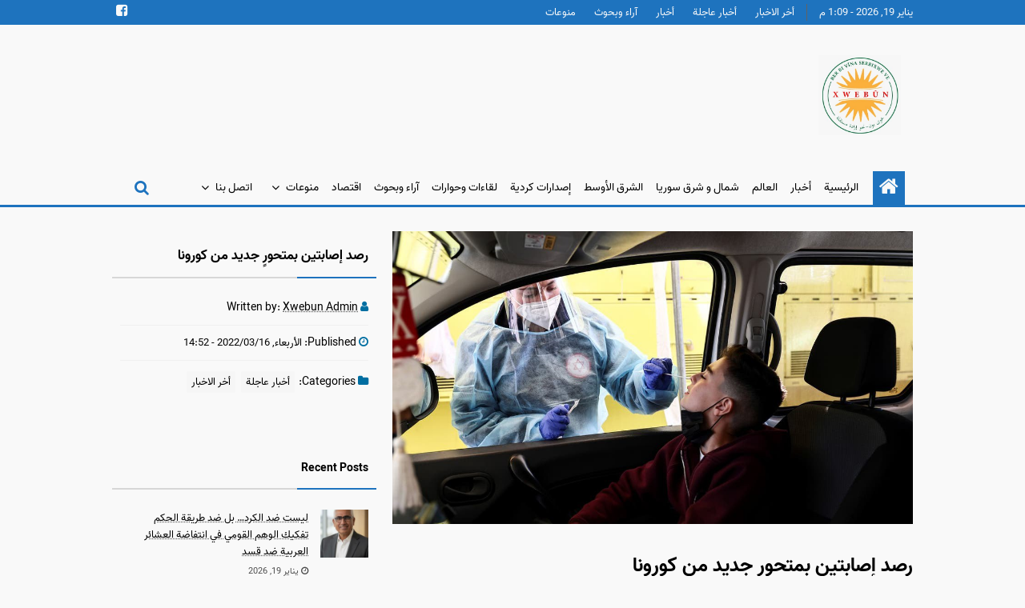

--- FILE ---
content_type: text/html; charset=UTF-8
request_url: https://xwebun-news.com/2022/03/16/%D8%B1%D8%B5%D8%AF-%D8%A5%D8%B5%D8%A7%D8%A8%D8%AA%D9%8A%D9%86-%D8%A8%D9%85%D8%AA%D8%AD%D9%88%D8%B1%D9%8D-%D8%AC%D8%AF%D9%8A%D8%AF-%D9%85%D9%86-%D8%AC%D9%88%D8%B1%D9%88%D9%86%D8%A7/
body_size: 15321
content:
<!DOCTYPE html>
<html dir="rtl" lang="ar">

<head>

  <meta charset="UTF-8">

  <meta name="viewport" content="width=device-width, initial-scale=1.0" >

  <link rel="profile" href="https://gmpg.org/xfn/11">

  <title>رصد إصابتين بمتحورٍ جديد من كورونا &#8211; Xwebûn</title>
<style>
#wpadminbar #wp-admin-bar-vtrts_free_top_button .ab-icon:before {
	content: "\f185";
	color: #1DAE22;
	top: 3px;
}
</style><meta name='robots' content='max-image-preview:large' />
<link rel='dns-prefetch' href='//static.addtoany.com' />
<link rel="alternate" type="application/rss+xml" title="Xwebûn &laquo; الخلاصة" href="https://xwebun-news.com/feed/" />
<link rel="alternate" type="application/rss+xml" title="Xwebûn &laquo; خلاصة التعليقات" href="https://xwebun-news.com/comments/feed/" />
<link rel="alternate" type="application/rss+xml" title="Xwebûn &laquo; رصد إصابتين بمتحورٍ جديد من كورونا خلاصة التعليقات" href="https://xwebun-news.com/2022/03/16/%d8%b1%d8%b5%d8%af-%d8%a5%d8%b5%d8%a7%d8%a8%d8%aa%d9%8a%d9%86-%d8%a8%d9%85%d8%aa%d8%ad%d9%88%d8%b1%d9%8d-%d8%ac%d8%af%d9%8a%d8%af-%d9%85%d9%86-%d8%ac%d9%88%d8%b1%d9%88%d9%86%d8%a7/feed/" />
<link rel="alternate" title="oEmbed (JSON)" type="application/json+oembed" href="https://xwebun-news.com/wp-json/oembed/1.0/embed?url=https%3A%2F%2Fxwebun-news.com%2F2022%2F03%2F16%2F%25d8%25b1%25d8%25b5%25d8%25af-%25d8%25a5%25d8%25b5%25d8%25a7%25d8%25a8%25d8%25aa%25d9%258a%25d9%2586-%25d8%25a8%25d9%2585%25d8%25aa%25d8%25ad%25d9%2588%25d8%25b1%25d9%258d-%25d8%25ac%25d8%25af%25d9%258a%25d8%25af-%25d9%2585%25d9%2586-%25d8%25ac%25d9%2588%25d8%25b1%25d9%2588%25d9%2586%25d8%25a7%2F" />
<link rel="alternate" title="oEmbed (XML)" type="text/xml+oembed" href="https://xwebun-news.com/wp-json/oembed/1.0/embed?url=https%3A%2F%2Fxwebun-news.com%2F2022%2F03%2F16%2F%25d8%25b1%25d8%25b5%25d8%25af-%25d8%25a5%25d8%25b5%25d8%25a7%25d8%25a8%25d8%25aa%25d9%258a%25d9%2586-%25d8%25a8%25d9%2585%25d8%25aa%25d8%25ad%25d9%2588%25d8%25b1%25d9%258d-%25d8%25ac%25d8%25af%25d9%258a%25d8%25af-%25d9%2585%25d9%2586-%25d8%25ac%25d9%2588%25d8%25b1%25d9%2588%25d9%2586%25d8%25a7%2F&#038;format=xml" />
<style id='wp-img-auto-sizes-contain-inline-css'>
img:is([sizes=auto i],[sizes^="auto," i]){contain-intrinsic-size:3000px 1500px}
/*# sourceURL=wp-img-auto-sizes-contain-inline-css */
</style>
<style id='wp-emoji-styles-inline-css'>

	img.wp-smiley, img.emoji {
		display: inline !important;
		border: none !important;
		box-shadow: none !important;
		height: 1em !important;
		width: 1em !important;
		margin: 0 0.07em !important;
		vertical-align: -0.1em !important;
		background: none !important;
		padding: 0 !important;
	}
/*# sourceURL=wp-emoji-styles-inline-css */
</style>
<style id='wp-block-library-inline-css'>
:root{--wp-block-synced-color:#7a00df;--wp-block-synced-color--rgb:122,0,223;--wp-bound-block-color:var(--wp-block-synced-color);--wp-editor-canvas-background:#ddd;--wp-admin-theme-color:#007cba;--wp-admin-theme-color--rgb:0,124,186;--wp-admin-theme-color-darker-10:#006ba1;--wp-admin-theme-color-darker-10--rgb:0,107,160.5;--wp-admin-theme-color-darker-20:#005a87;--wp-admin-theme-color-darker-20--rgb:0,90,135;--wp-admin-border-width-focus:2px}@media (min-resolution:192dpi){:root{--wp-admin-border-width-focus:1.5px}}.wp-element-button{cursor:pointer}:root .has-very-light-gray-background-color{background-color:#eee}:root .has-very-dark-gray-background-color{background-color:#313131}:root .has-very-light-gray-color{color:#eee}:root .has-very-dark-gray-color{color:#313131}:root .has-vivid-green-cyan-to-vivid-cyan-blue-gradient-background{background:linear-gradient(135deg,#00d084,#0693e3)}:root .has-purple-crush-gradient-background{background:linear-gradient(135deg,#34e2e4,#4721fb 50%,#ab1dfe)}:root .has-hazy-dawn-gradient-background{background:linear-gradient(135deg,#faaca8,#dad0ec)}:root .has-subdued-olive-gradient-background{background:linear-gradient(135deg,#fafae1,#67a671)}:root .has-atomic-cream-gradient-background{background:linear-gradient(135deg,#fdd79a,#004a59)}:root .has-nightshade-gradient-background{background:linear-gradient(135deg,#330968,#31cdcf)}:root .has-midnight-gradient-background{background:linear-gradient(135deg,#020381,#2874fc)}:root{--wp--preset--font-size--normal:16px;--wp--preset--font-size--huge:42px}.has-regular-font-size{font-size:1em}.has-larger-font-size{font-size:2.625em}.has-normal-font-size{font-size:var(--wp--preset--font-size--normal)}.has-huge-font-size{font-size:var(--wp--preset--font-size--huge)}.has-text-align-center{text-align:center}.has-text-align-left{text-align:left}.has-text-align-right{text-align:right}.has-fit-text{white-space:nowrap!important}#end-resizable-editor-section{display:none}.aligncenter{clear:both}.items-justified-left{justify-content:flex-start}.items-justified-center{justify-content:center}.items-justified-right{justify-content:flex-end}.items-justified-space-between{justify-content:space-between}.screen-reader-text{border:0;clip-path:inset(50%);height:1px;margin:-1px;overflow:hidden;padding:0;position:absolute;width:1px;word-wrap:normal!important}.screen-reader-text:focus{background-color:#ddd;clip-path:none;color:#444;display:block;font-size:1em;height:auto;left:5px;line-height:normal;padding:15px 23px 14px;text-decoration:none;top:5px;width:auto;z-index:100000}html :where(.has-border-color){border-style:solid}html :where([style*=border-top-color]){border-top-style:solid}html :where([style*=border-right-color]){border-right-style:solid}html :where([style*=border-bottom-color]){border-bottom-style:solid}html :where([style*=border-left-color]){border-left-style:solid}html :where([style*=border-width]){border-style:solid}html :where([style*=border-top-width]){border-top-style:solid}html :where([style*=border-right-width]){border-right-style:solid}html :where([style*=border-bottom-width]){border-bottom-style:solid}html :where([style*=border-left-width]){border-left-style:solid}html :where(img[class*=wp-image-]){height:auto;max-width:100%}:where(figure){margin:0 0 1em}html :where(.is-position-sticky){--wp-admin--admin-bar--position-offset:var(--wp-admin--admin-bar--height,0px)}@media screen and (max-width:600px){html :where(.is-position-sticky){--wp-admin--admin-bar--position-offset:0px}}

/*# sourceURL=wp-block-library-inline-css */
</style><style id='wp-block-image-inline-css'>
.wp-block-image>a,.wp-block-image>figure>a{display:inline-block}.wp-block-image img{box-sizing:border-box;height:auto;max-width:100%;vertical-align:bottom}@media not (prefers-reduced-motion){.wp-block-image img.hide{visibility:hidden}.wp-block-image img.show{animation:show-content-image .4s}}.wp-block-image[style*=border-radius] img,.wp-block-image[style*=border-radius]>a{border-radius:inherit}.wp-block-image.has-custom-border img{box-sizing:border-box}.wp-block-image.aligncenter{text-align:center}.wp-block-image.alignfull>a,.wp-block-image.alignwide>a{width:100%}.wp-block-image.alignfull img,.wp-block-image.alignwide img{height:auto;width:100%}.wp-block-image .aligncenter,.wp-block-image .alignleft,.wp-block-image .alignright,.wp-block-image.aligncenter,.wp-block-image.alignleft,.wp-block-image.alignright{display:table}.wp-block-image .aligncenter>figcaption,.wp-block-image .alignleft>figcaption,.wp-block-image .alignright>figcaption,.wp-block-image.aligncenter>figcaption,.wp-block-image.alignleft>figcaption,.wp-block-image.alignright>figcaption{caption-side:bottom;display:table-caption}.wp-block-image .alignleft{float:left;margin:.5em 1em .5em 0}.wp-block-image .alignright{float:right;margin:.5em 0 .5em 1em}.wp-block-image .aligncenter{margin-left:auto;margin-right:auto}.wp-block-image :where(figcaption){margin-bottom:1em;margin-top:.5em}.wp-block-image.is-style-circle-mask img{border-radius:9999px}@supports ((-webkit-mask-image:none) or (mask-image:none)) or (-webkit-mask-image:none){.wp-block-image.is-style-circle-mask img{border-radius:0;-webkit-mask-image:url('data:image/svg+xml;utf8,<svg viewBox="0 0 100 100" xmlns="http://www.w3.org/2000/svg"><circle cx="50" cy="50" r="50"/></svg>');mask-image:url('data:image/svg+xml;utf8,<svg viewBox="0 0 100 100" xmlns="http://www.w3.org/2000/svg"><circle cx="50" cy="50" r="50"/></svg>');mask-mode:alpha;-webkit-mask-position:center;mask-position:center;-webkit-mask-repeat:no-repeat;mask-repeat:no-repeat;-webkit-mask-size:contain;mask-size:contain}}:root :where(.wp-block-image.is-style-rounded img,.wp-block-image .is-style-rounded img){border-radius:9999px}.wp-block-image figure{margin:0}.wp-lightbox-container{display:flex;flex-direction:column;position:relative}.wp-lightbox-container img{cursor:zoom-in}.wp-lightbox-container img:hover+button{opacity:1}.wp-lightbox-container button{align-items:center;backdrop-filter:blur(16px) saturate(180%);background-color:#5a5a5a40;border:none;border-radius:4px;cursor:zoom-in;display:flex;height:20px;justify-content:center;left:16px;opacity:0;padding:0;position:absolute;text-align:center;top:16px;width:20px;z-index:100}@media not (prefers-reduced-motion){.wp-lightbox-container button{transition:opacity .2s ease}}.wp-lightbox-container button:focus-visible{outline:3px auto #5a5a5a40;outline:3px auto -webkit-focus-ring-color;outline-offset:3px}.wp-lightbox-container button:hover{cursor:pointer;opacity:1}.wp-lightbox-container button:focus{opacity:1}.wp-lightbox-container button:focus,.wp-lightbox-container button:hover,.wp-lightbox-container button:not(:hover):not(:active):not(.has-background){background-color:#5a5a5a40;border:none}.wp-lightbox-overlay{box-sizing:border-box;cursor:zoom-out;height:100vh;overflow:hidden;position:fixed;right:0;top:0;visibility:hidden;width:100%;z-index:100000}.wp-lightbox-overlay .close-button{align-items:center;cursor:pointer;display:flex;justify-content:center;left:calc(env(safe-area-inset-left) + 16px);min-height:40px;min-width:40px;padding:0;position:absolute;top:calc(env(safe-area-inset-top) + 16px);z-index:5000000}.wp-lightbox-overlay .close-button:focus,.wp-lightbox-overlay .close-button:hover,.wp-lightbox-overlay .close-button:not(:hover):not(:active):not(.has-background){background:none;border:none}.wp-lightbox-overlay .lightbox-image-container{height:var(--wp--lightbox-container-height);overflow:hidden;position:absolute;right:50%;top:50%;transform:translate(50%,-50%);transform-origin:top right;width:var(--wp--lightbox-container-width);z-index:9999999999}.wp-lightbox-overlay .wp-block-image{align-items:center;box-sizing:border-box;display:flex;height:100%;justify-content:center;margin:0;position:relative;transform-origin:100% 0;width:100%;z-index:3000000}.wp-lightbox-overlay .wp-block-image img{height:var(--wp--lightbox-image-height);min-height:var(--wp--lightbox-image-height);min-width:var(--wp--lightbox-image-width);width:var(--wp--lightbox-image-width)}.wp-lightbox-overlay .wp-block-image figcaption{display:none}.wp-lightbox-overlay button{background:none;border:none}.wp-lightbox-overlay .scrim{background-color:#fff;height:100%;opacity:.9;position:absolute;width:100%;z-index:2000000}.wp-lightbox-overlay.active{visibility:visible}@media not (prefers-reduced-motion){.wp-lightbox-overlay.active{animation:turn-on-visibility .25s both}.wp-lightbox-overlay.active img{animation:turn-on-visibility .35s both}.wp-lightbox-overlay.show-closing-animation:not(.active){animation:turn-off-visibility .35s both}.wp-lightbox-overlay.show-closing-animation:not(.active) img{animation:turn-off-visibility .25s both}.wp-lightbox-overlay.zoom.active{animation:none;opacity:1;visibility:visible}.wp-lightbox-overlay.zoom.active .lightbox-image-container{animation:lightbox-zoom-in .4s}.wp-lightbox-overlay.zoom.active .lightbox-image-container img{animation:none}.wp-lightbox-overlay.zoom.active .scrim{animation:turn-on-visibility .4s forwards}.wp-lightbox-overlay.zoom.show-closing-animation:not(.active){animation:none}.wp-lightbox-overlay.zoom.show-closing-animation:not(.active) .lightbox-image-container{animation:lightbox-zoom-out .4s}.wp-lightbox-overlay.zoom.show-closing-animation:not(.active) .lightbox-image-container img{animation:none}.wp-lightbox-overlay.zoom.show-closing-animation:not(.active) .scrim{animation:turn-off-visibility .4s forwards}}@keyframes show-content-image{0%{visibility:hidden}99%{visibility:hidden}to{visibility:visible}}@keyframes turn-on-visibility{0%{opacity:0}to{opacity:1}}@keyframes turn-off-visibility{0%{opacity:1;visibility:visible}99%{opacity:0;visibility:visible}to{opacity:0;visibility:hidden}}@keyframes lightbox-zoom-in{0%{transform:translate(calc(((-100vw + var(--wp--lightbox-scrollbar-width))/2 + var(--wp--lightbox-initial-left-position))*-1),calc(-50vh + var(--wp--lightbox-initial-top-position))) scale(var(--wp--lightbox-scale))}to{transform:translate(50%,-50%) scale(1)}}@keyframes lightbox-zoom-out{0%{transform:translate(50%,-50%) scale(1);visibility:visible}99%{visibility:visible}to{transform:translate(calc(((-100vw + var(--wp--lightbox-scrollbar-width))/2 + var(--wp--lightbox-initial-left-position))*-1),calc(-50vh + var(--wp--lightbox-initial-top-position))) scale(var(--wp--lightbox-scale));visibility:hidden}}
/*# sourceURL=https://xwebun-news.com/wp-includes/blocks/image/style.min.css */
</style>
<style id='wp-block-paragraph-inline-css'>
.is-small-text{font-size:.875em}.is-regular-text{font-size:1em}.is-large-text{font-size:2.25em}.is-larger-text{font-size:3em}.has-drop-cap:not(:focus):first-letter{float:right;font-size:8.4em;font-style:normal;font-weight:100;line-height:.68;margin:.05em 0 0 .1em;text-transform:uppercase}body.rtl .has-drop-cap:not(:focus):first-letter{float:none;margin-right:.1em}p.has-drop-cap.has-background{overflow:hidden}:root :where(p.has-background){padding:1.25em 2.375em}:where(p.has-text-color:not(.has-link-color)) a{color:inherit}p.has-text-align-left[style*="writing-mode:vertical-lr"],p.has-text-align-right[style*="writing-mode:vertical-rl"]{rotate:180deg}
/*# sourceURL=https://xwebun-news.com/wp-includes/blocks/paragraph/style.min.css */
</style>
<style id='global-styles-inline-css'>
:root{--wp--preset--aspect-ratio--square: 1;--wp--preset--aspect-ratio--4-3: 4/3;--wp--preset--aspect-ratio--3-4: 3/4;--wp--preset--aspect-ratio--3-2: 3/2;--wp--preset--aspect-ratio--2-3: 2/3;--wp--preset--aspect-ratio--16-9: 16/9;--wp--preset--aspect-ratio--9-16: 9/16;--wp--preset--color--black: #000000;--wp--preset--color--cyan-bluish-gray: #abb8c3;--wp--preset--color--white: #ffffff;--wp--preset--color--pale-pink: #f78da7;--wp--preset--color--vivid-red: #cf2e2e;--wp--preset--color--luminous-vivid-orange: #ff6900;--wp--preset--color--luminous-vivid-amber: #fcb900;--wp--preset--color--light-green-cyan: #7bdcb5;--wp--preset--color--vivid-green-cyan: #00d084;--wp--preset--color--pale-cyan-blue: #8ed1fc;--wp--preset--color--vivid-cyan-blue: #0693e3;--wp--preset--color--vivid-purple: #9b51e0;--wp--preset--gradient--vivid-cyan-blue-to-vivid-purple: linear-gradient(135deg,rgb(6,147,227) 0%,rgb(155,81,224) 100%);--wp--preset--gradient--light-green-cyan-to-vivid-green-cyan: linear-gradient(135deg,rgb(122,220,180) 0%,rgb(0,208,130) 100%);--wp--preset--gradient--luminous-vivid-amber-to-luminous-vivid-orange: linear-gradient(135deg,rgb(252,185,0) 0%,rgb(255,105,0) 100%);--wp--preset--gradient--luminous-vivid-orange-to-vivid-red: linear-gradient(135deg,rgb(255,105,0) 0%,rgb(207,46,46) 100%);--wp--preset--gradient--very-light-gray-to-cyan-bluish-gray: linear-gradient(135deg,rgb(238,238,238) 0%,rgb(169,184,195) 100%);--wp--preset--gradient--cool-to-warm-spectrum: linear-gradient(135deg,rgb(74,234,220) 0%,rgb(151,120,209) 20%,rgb(207,42,186) 40%,rgb(238,44,130) 60%,rgb(251,105,98) 80%,rgb(254,248,76) 100%);--wp--preset--gradient--blush-light-purple: linear-gradient(135deg,rgb(255,206,236) 0%,rgb(152,150,240) 100%);--wp--preset--gradient--blush-bordeaux: linear-gradient(135deg,rgb(254,205,165) 0%,rgb(254,45,45) 50%,rgb(107,0,62) 100%);--wp--preset--gradient--luminous-dusk: linear-gradient(135deg,rgb(255,203,112) 0%,rgb(199,81,192) 50%,rgb(65,88,208) 100%);--wp--preset--gradient--pale-ocean: linear-gradient(135deg,rgb(255,245,203) 0%,rgb(182,227,212) 50%,rgb(51,167,181) 100%);--wp--preset--gradient--electric-grass: linear-gradient(135deg,rgb(202,248,128) 0%,rgb(113,206,126) 100%);--wp--preset--gradient--midnight: linear-gradient(135deg,rgb(2,3,129) 0%,rgb(40,116,252) 100%);--wp--preset--font-size--small: 13px;--wp--preset--font-size--medium: 20px;--wp--preset--font-size--large: 36px;--wp--preset--font-size--x-large: 42px;--wp--preset--spacing--20: 0.44rem;--wp--preset--spacing--30: 0.67rem;--wp--preset--spacing--40: 1rem;--wp--preset--spacing--50: 1.5rem;--wp--preset--spacing--60: 2.25rem;--wp--preset--spacing--70: 3.38rem;--wp--preset--spacing--80: 5.06rem;--wp--preset--shadow--natural: 6px 6px 9px rgba(0, 0, 0, 0.2);--wp--preset--shadow--deep: 12px 12px 50px rgba(0, 0, 0, 0.4);--wp--preset--shadow--sharp: 6px 6px 0px rgba(0, 0, 0, 0.2);--wp--preset--shadow--outlined: 6px 6px 0px -3px rgb(255, 255, 255), 6px 6px rgb(0, 0, 0);--wp--preset--shadow--crisp: 6px 6px 0px rgb(0, 0, 0);}:where(.is-layout-flex){gap: 0.5em;}:where(.is-layout-grid){gap: 0.5em;}body .is-layout-flex{display: flex;}.is-layout-flex{flex-wrap: wrap;align-items: center;}.is-layout-flex > :is(*, div){margin: 0;}body .is-layout-grid{display: grid;}.is-layout-grid > :is(*, div){margin: 0;}:where(.wp-block-columns.is-layout-flex){gap: 2em;}:where(.wp-block-columns.is-layout-grid){gap: 2em;}:where(.wp-block-post-template.is-layout-flex){gap: 1.25em;}:where(.wp-block-post-template.is-layout-grid){gap: 1.25em;}.has-black-color{color: var(--wp--preset--color--black) !important;}.has-cyan-bluish-gray-color{color: var(--wp--preset--color--cyan-bluish-gray) !important;}.has-white-color{color: var(--wp--preset--color--white) !important;}.has-pale-pink-color{color: var(--wp--preset--color--pale-pink) !important;}.has-vivid-red-color{color: var(--wp--preset--color--vivid-red) !important;}.has-luminous-vivid-orange-color{color: var(--wp--preset--color--luminous-vivid-orange) !important;}.has-luminous-vivid-amber-color{color: var(--wp--preset--color--luminous-vivid-amber) !important;}.has-light-green-cyan-color{color: var(--wp--preset--color--light-green-cyan) !important;}.has-vivid-green-cyan-color{color: var(--wp--preset--color--vivid-green-cyan) !important;}.has-pale-cyan-blue-color{color: var(--wp--preset--color--pale-cyan-blue) !important;}.has-vivid-cyan-blue-color{color: var(--wp--preset--color--vivid-cyan-blue) !important;}.has-vivid-purple-color{color: var(--wp--preset--color--vivid-purple) !important;}.has-black-background-color{background-color: var(--wp--preset--color--black) !important;}.has-cyan-bluish-gray-background-color{background-color: var(--wp--preset--color--cyan-bluish-gray) !important;}.has-white-background-color{background-color: var(--wp--preset--color--white) !important;}.has-pale-pink-background-color{background-color: var(--wp--preset--color--pale-pink) !important;}.has-vivid-red-background-color{background-color: var(--wp--preset--color--vivid-red) !important;}.has-luminous-vivid-orange-background-color{background-color: var(--wp--preset--color--luminous-vivid-orange) !important;}.has-luminous-vivid-amber-background-color{background-color: var(--wp--preset--color--luminous-vivid-amber) !important;}.has-light-green-cyan-background-color{background-color: var(--wp--preset--color--light-green-cyan) !important;}.has-vivid-green-cyan-background-color{background-color: var(--wp--preset--color--vivid-green-cyan) !important;}.has-pale-cyan-blue-background-color{background-color: var(--wp--preset--color--pale-cyan-blue) !important;}.has-vivid-cyan-blue-background-color{background-color: var(--wp--preset--color--vivid-cyan-blue) !important;}.has-vivid-purple-background-color{background-color: var(--wp--preset--color--vivid-purple) !important;}.has-black-border-color{border-color: var(--wp--preset--color--black) !important;}.has-cyan-bluish-gray-border-color{border-color: var(--wp--preset--color--cyan-bluish-gray) !important;}.has-white-border-color{border-color: var(--wp--preset--color--white) !important;}.has-pale-pink-border-color{border-color: var(--wp--preset--color--pale-pink) !important;}.has-vivid-red-border-color{border-color: var(--wp--preset--color--vivid-red) !important;}.has-luminous-vivid-orange-border-color{border-color: var(--wp--preset--color--luminous-vivid-orange) !important;}.has-luminous-vivid-amber-border-color{border-color: var(--wp--preset--color--luminous-vivid-amber) !important;}.has-light-green-cyan-border-color{border-color: var(--wp--preset--color--light-green-cyan) !important;}.has-vivid-green-cyan-border-color{border-color: var(--wp--preset--color--vivid-green-cyan) !important;}.has-pale-cyan-blue-border-color{border-color: var(--wp--preset--color--pale-cyan-blue) !important;}.has-vivid-cyan-blue-border-color{border-color: var(--wp--preset--color--vivid-cyan-blue) !important;}.has-vivid-purple-border-color{border-color: var(--wp--preset--color--vivid-purple) !important;}.has-vivid-cyan-blue-to-vivid-purple-gradient-background{background: var(--wp--preset--gradient--vivid-cyan-blue-to-vivid-purple) !important;}.has-light-green-cyan-to-vivid-green-cyan-gradient-background{background: var(--wp--preset--gradient--light-green-cyan-to-vivid-green-cyan) !important;}.has-luminous-vivid-amber-to-luminous-vivid-orange-gradient-background{background: var(--wp--preset--gradient--luminous-vivid-amber-to-luminous-vivid-orange) !important;}.has-luminous-vivid-orange-to-vivid-red-gradient-background{background: var(--wp--preset--gradient--luminous-vivid-orange-to-vivid-red) !important;}.has-very-light-gray-to-cyan-bluish-gray-gradient-background{background: var(--wp--preset--gradient--very-light-gray-to-cyan-bluish-gray) !important;}.has-cool-to-warm-spectrum-gradient-background{background: var(--wp--preset--gradient--cool-to-warm-spectrum) !important;}.has-blush-light-purple-gradient-background{background: var(--wp--preset--gradient--blush-light-purple) !important;}.has-blush-bordeaux-gradient-background{background: var(--wp--preset--gradient--blush-bordeaux) !important;}.has-luminous-dusk-gradient-background{background: var(--wp--preset--gradient--luminous-dusk) !important;}.has-pale-ocean-gradient-background{background: var(--wp--preset--gradient--pale-ocean) !important;}.has-electric-grass-gradient-background{background: var(--wp--preset--gradient--electric-grass) !important;}.has-midnight-gradient-background{background: var(--wp--preset--gradient--midnight) !important;}.has-small-font-size{font-size: var(--wp--preset--font-size--small) !important;}.has-medium-font-size{font-size: var(--wp--preset--font-size--medium) !important;}.has-large-font-size{font-size: var(--wp--preset--font-size--large) !important;}.has-x-large-font-size{font-size: var(--wp--preset--font-size--x-large) !important;}
/*# sourceURL=global-styles-inline-css */
</style>

<style id='classic-theme-styles-inline-css'>
/*! This file is auto-generated */
.wp-block-button__link{color:#fff;background-color:#32373c;border-radius:9999px;box-shadow:none;text-decoration:none;padding:calc(.667em + 2px) calc(1.333em + 2px);font-size:1.125em}.wp-block-file__button{background:#32373c;color:#fff;text-decoration:none}
/*# sourceURL=/wp-includes/css/classic-themes.min.css */
</style>
<link rel='stylesheet' id='hgwmag-style-css' href='https://xwebun-news.com/wp-content/themes/hgwmag/style.css?ver=1.0.8' media='all' />
<link rel='stylesheet' id='hgwmag-fontawesome-css' href='https://xwebun-news.com/wp-content/themes/hgwmag/assets/css/fontawesome.css' media='all' />
<link rel='stylesheet' id='hgwmag-rtl-style-css' href='https://xwebun-news.com/wp-content/themes/hgwmag/assets/css/rtl.css?ver=1.0.8' media='all' />
<style id='hgwmag-custom-style-inline-css'>
 :root{ --hgwc01: #000000; --hgwc10: #f9f9f9; --hgwc12: #1e73be; }
/*# sourceURL=hgwmag-custom-style-inline-css */
</style>
<link rel='stylesheet' id='addtoany-css' href='https://xwebun-news.com/wp-content/plugins/add-to-any/addtoany.min.css?ver=1.15' media='all' />
<script id="ahc_front_js-js-extra">
var ahc_ajax_front = {"ajax_url":"https://xwebun-news.com/wp-admin/admin-ajax.php","page_id":"6536","page_title":"\u0631\u0635\u062f \u0625\u0635\u0627\u0628\u062a\u064a\u0646 \u0628\u0645\u062a\u062d\u0648\u0631\u064d \u062c\u062f\u064a\u062f \u0645\u0646 \u0643\u0648\u0631\u0648\u0646\u0627","post_type":"post"};
//# sourceURL=ahc_front_js-js-extra
</script>
<script src="https://xwebun-news.com/wp-content/plugins/visitors-traffic-real-time-statistics/js/front.js?ver=6.9" id="ahc_front_js-js"></script>
<script id="addtoany-core-js-before">
window.a2a_config=window.a2a_config||{};a2a_config.callbacks=[];a2a_config.overlays=[];a2a_config.templates={};a2a_localize = {
	Share: "نشر",
	Save: "حفظ",
	Subscribe: "تابع",
	Email: "Email",
	Bookmark: "مفضلة",
	ShowAll: "عرض الكل",
	ShowLess: "عرض أقل",
	FindServices: "أبحث عن خدمة",
	FindAnyServiceToAddTo: "البحث الفوري عن اي خدمة لإضافتها الى",
	PoweredBy: "بواسطة",
	ShareViaEmail: "Share via email",
	SubscribeViaEmail: "Subscribe via email",
	BookmarkInYourBrowser: "أضف للمفضلة بالمتصفح",
	BookmarkInstructions: "Press Ctrl+D or \u2318+D to bookmark this page",
	AddToYourFavorites: "أضف لمفضلتك",
	SendFromWebOrProgram: "Send from any email address or email program",
	EmailProgram: "Email program",
	More: "More&#8230;",
	ThanksForSharing: "Thanks for sharing!",
	ThanksForFollowing: "Thanks for following!"
};


//# sourceURL=addtoany-core-js-before
</script>
<script async src="https://static.addtoany.com/menu/page.js" id="addtoany-core-js"></script>
<script src="https://xwebun-news.com/wp-includes/js/jquery/jquery.min.js?ver=3.7.1" id="jquery-core-js"></script>
<script src="https://xwebun-news.com/wp-includes/js/jquery/jquery-migrate.min.js?ver=3.4.1" id="jquery-migrate-js"></script>
<script async src="https://xwebun-news.com/wp-content/plugins/add-to-any/addtoany.min.js?ver=1.1" id="addtoany-jquery-js"></script>
<link rel="https://api.w.org/" href="https://xwebun-news.com/wp-json/" /><link rel="alternate" title="JSON" type="application/json" href="https://xwebun-news.com/wp-json/wp/v2/posts/6536" /><link rel="EditURI" type="application/rsd+xml" title="RSD" href="https://xwebun-news.com/xmlrpc.php?rsd" />
<meta name="generator" content="WordPress 6.9" />
<link rel="canonical" href="https://xwebun-news.com/2022/03/16/%d8%b1%d8%b5%d8%af-%d8%a5%d8%b5%d8%a7%d8%a8%d8%aa%d9%8a%d9%86-%d8%a8%d9%85%d8%aa%d8%ad%d9%88%d8%b1%d9%8d-%d8%ac%d8%af%d9%8a%d8%af-%d9%85%d9%86-%d8%ac%d9%88%d8%b1%d9%88%d9%86%d8%a7/" />
<link rel='shortlink' href='https://xwebun-news.com/?p=6536' />

<style type="text/css"></style>

<style type="text/css">
.synved-social-resolution-single {
display: inline-block;
}
.synved-social-resolution-normal {
display: inline-block;
}
.synved-social-resolution-hidef {
display: none;
}

@media only screen and (min--moz-device-pixel-ratio: 2),
only screen and (-o-min-device-pixel-ratio: 2/1),
only screen and (-webkit-min-device-pixel-ratio: 2),
only screen and (min-device-pixel-ratio: 2),
only screen and (min-resolution: 2dppx),
only screen and (min-resolution: 192dpi) {
	.synved-social-resolution-normal {
	display: none;
	}
	.synved-social-resolution-hidef {
	display: inline-block;
	}
}
</style>
<link rel="icon" href="https://xwebun-news.com/wp-content/uploads/2021/08/cropped-cropped-WhatsApp-Image-2021-08-01-at-16.56.53-1-32x32.jpeg" sizes="32x32" />
<link rel="icon" href="https://xwebun-news.com/wp-content/uploads/2021/08/cropped-cropped-WhatsApp-Image-2021-08-01-at-16.56.53-1-192x192.jpeg" sizes="192x192" />
<link rel="apple-touch-icon" href="https://xwebun-news.com/wp-content/uploads/2021/08/cropped-cropped-WhatsApp-Image-2021-08-01-at-16.56.53-1-180x180.jpeg" />
<meta name="msapplication-TileImage" content="https://xwebun-news.com/wp-content/uploads/2021/08/cropped-cropped-WhatsApp-Image-2021-08-01-at-16.56.53-1-270x270.jpeg" />
		<style id="wp-custom-css">
			.site-info{display: none;}
		</style>
		
</head>
<body data-rsssl=1 class="rtl wp-singular post-template-default single single-post postid-6536 single-format-standard wp-custom-logo wp-embed-responsive wp-theme-hgwmag">

  
  <header id="site-header" class="layout1">

        <a class="skip-link screen-reader-text" href="#site-content">Skip to content</a>
     <div id="header-up" class="upper">
       <div class="innerw flex-sb">

         <div class="col flex-sb">
                       <div class="datetime">
              <span>
                يناير 19, 2026 - 1:09 م              </span>
            </div>
                          <div id="tiny-menu" class="tiny-menu">
                <ul id="menu-all-pages" class="menu">
                  	<li class="cat-item cat-item-8"><a href="https://xwebun-news.com/category/%d8%a3%d8%ae%d8%b1-%d8%a7%d9%84%d8%a7%d8%ae%d8%a8%d8%a7%d8%b1/">أخر الاخبار</a>
</li>
	<li class="cat-item cat-item-7"><a href="https://xwebun-news.com/category/%d8%a3%d8%ae%d8%a8%d8%a7%d8%b1-%d8%b9%d8%a7%d8%ac%d9%84%d8%a9/">أخبار عاجلة</a>
</li>
	<li class="cat-item cat-item-15"><a href="https://xwebun-news.com/category/%d8%ba%d9%8a%d8%b1-%d9%85%d8%b5%d9%86%d9%81/%d8%a3%d8%ae%d8%a8%d8%a7%d8%b1/">أخبار</a>
</li>
	<li class="cat-item cat-item-6"><a href="https://xwebun-news.com/category/%d8%a2%d8%b1%d8%a7%d8%a1-%d9%88%d8%a8%d8%ad%d9%88%d8%ab/">آراء وبحوث</a>
</li>
	<li class="cat-item cat-item-5"><a href="https://xwebun-news.com/category/%d9%85%d9%86%d9%88%d8%b9%d8%a7%d8%aa/">منوعات</a>
</li>
                </ul>
              </div>
                         </div> <!-- Col -->
           <div class="col social flex-sb"><ul><li class="facebook"><a href="https://www.facebook.com/xwebun.offecial"><i class="fa fa-facebook-square" aria-hidden="true"></i></a></li></ul></div>     	</div>

    </div><!-- Upper -->
   
     <div class="header-content ">
       <div class="innerw flex-sb">

            <div class="brand logo">
       <a href="https://xwebun-news.com/" class="custom-logo-link" rel="home"><img width="339" height="328" src="https://xwebun-news.com/wp-content/uploads/2022/06/cropped-xwebun-transparent.jpeg" class="custom-logo" alt="Xwebûn" decoding="async" fetchpriority="high" srcset="https://xwebun-news.com/wp-content/uploads/2022/06/cropped-xwebun-transparent.jpeg 339w, https://xwebun-news.com/wp-content/uploads/2022/06/cropped-xwebun-transparent-300x290.jpeg 300w" sizes="(max-width: 339px) 100vw, 339px" /></a>     </div>
   
     </div>

   </div>

   
     <nav id="nav-menu" class="main-menu">
       <div class="innerw flex-sb">
         <button class="open-menu"><i class="fa fa-bars" aria-hidden="true"></i></button>
       <div id="hgw-primary-menu" class="primary">

         <div class="homeicon">
           <button id="first-f" class="close-menu"><i class="fa fa-times" aria-hidden="true"></i>Close</button>
           <a href="https://xwebun-news.com"><i class="fa fa-home" aria-hidden="true"></i></a>
         </div>
         <div id="main-menu" class="menu-%d8%a7%d9%84%d8%b1%d8%a6%d9%8a%d8%b3%d9%8a%d8%a9-container"><ul id="menu-%d8%a7%d9%84%d8%b1%d8%a6%d9%8a%d8%b3%d9%8a%d8%a9" class="primary-menu"><li id="menu-item-3770" class="menu-item menu-item-type-custom menu-item-object-custom menu-item-home menu-item-3770"><a href="https://xwebun-news.com">الرئيسية</a></li>
<li id="menu-item-3769" class="menu-item menu-item-type-taxonomy menu-item-object-category menu-item-3769"><a href="https://xwebun-news.com/category/%d8%ba%d9%8a%d8%b1-%d9%85%d8%b5%d9%86%d9%81/%d8%a3%d8%ae%d8%a8%d8%a7%d8%b1/">أخبار</a></li>
<li id="menu-item-9234" class="menu-item menu-item-type-post_type menu-item-object-page menu-item-9234"><a href="https://xwebun-news.com/%d8%a7%d9%84%d8%b9%d8%a7%d9%84%d9%85/">العالم</a></li>
<li id="menu-item-9220" class="menu-item menu-item-type-post_type menu-item-object-page menu-item-9220"><a href="https://xwebun-news.com/%d8%b4%d9%85%d8%a7%d9%84-%d9%88-%d8%b4%d8%b1%d9%82-%d8%b3%d9%88%d8%b1%d9%8a%d8%a7/">شمال و شرق سوريا</a></li>
<li id="menu-item-9221" class="menu-item menu-item-type-post_type menu-item-object-page menu-item-9221"><a href="https://xwebun-news.com/%d8%a7%d9%84%d8%b4%d8%b1%d9%82-%d8%a7%d9%84%d8%a3%d9%88%d8%b3%d8%b7/">الشرق الأوسط</a></li>
<li id="menu-item-3767" class="menu-item menu-item-type-taxonomy menu-item-object-category menu-item-3767"><a href="https://xwebun-news.com/category/%d8%a5%d8%b5%d8%af%d8%a7%d8%b1%d8%a7%d8%aa-%d9%83%d8%b1%d8%af%d9%8a%d8%a9/">إصدارات كردية</a></li>
<li id="menu-item-3765" class="menu-item menu-item-type-taxonomy menu-item-object-category menu-item-3765"><a href="https://xwebun-news.com/category/%d9%84%d9%82%d8%a7%d8%a1%d8%a7%d8%aa-%d9%88%d8%ad%d9%88%d8%a7%d8%b1%d8%a7%d8%aa/">لقاءات وحوارات</a></li>
<li id="menu-item-3766" class="menu-item menu-item-type-taxonomy menu-item-object-category menu-item-3766"><a href="https://xwebun-news.com/category/%d8%a2%d8%b1%d8%a7%d8%a1-%d9%88%d8%a8%d8%ad%d9%88%d8%ab/">آراء وبحوث</a></li>
<li id="menu-item-3771" class="menu-item menu-item-type-taxonomy menu-item-object-category menu-item-3771"><a href="https://xwebun-news.com/category/%d8%a7%d9%82%d8%aa%d8%b5%d8%a7%d8%af/">اقتصاد</a></li>
<li id="menu-item-3774" class="menu-item menu-item-type-taxonomy menu-item-object-category menu-item-has-children menu-item-3774"><a href="https://xwebun-news.com/category/%d9%85%d9%86%d9%88%d8%b9%d8%a7%d8%aa/">منوعات</a>
<button type='button' class='toggle-btn'></button><ul class='sub-menu'>
	<li id="menu-item-3773" class="menu-item menu-item-type-taxonomy menu-item-object-category menu-item-3773"><a href="https://xwebun-news.com/category/%d8%b1%d9%8a%d8%a7%d8%b6%d8%a9-%d9%88-%d9%81%d9%86/">رياضة و فن</a></li>
</ul>
</li>
<li id="menu-item-3772" class="menu-item menu-item-type-post_type menu-item-object-page menu-item-has-children menu-item-3772"><a href="https://xwebun-news.com/%d8%a5%d8%aa%d8%b5%d9%84-%d8%a8%d9%86%d8%a7/">اتصل بنا</a>
<button type='button' class='toggle-btn'></button><ul class='sub-menu'>
	<li id="menu-item-3768" class="menu-item menu-item-type-taxonomy menu-item-object-category menu-item-3768"><a href="https://xwebun-news.com/category/%d8%b9%d9%86-%d8%a7%d9%84%d8%ad%d8%b1%d8%a7%d9%83/">المزيد عنا</a></li>
</ul>
</li>
</ul></div>         <button id="last-f"></button>
       </div>
       <div class="search-btn">
         <button></button>
       </div>
     </div>
     </nav>

     <div class="search-field">
       <div class="innerw">
         <form method="get" id="searchform" action="https://xwebun-news.com/">
              <button type="button" id="first-sf" class="close-search-form">
                <i class="fa fa-times"  aria-hidden="true"></i> Close              </button>
             <input type="text" id="searchtext" value="" name="s" placeholder="Search ..." autocomplete="off"/>
             <div class="search-submit">
               <button type="submit" id="last-sf" value="Search"><i class="fa fa-search"></i></button>
             </div>
         </form>
       </div>
     </div>

    

  </header>
<div id="site-content" class="container singular-page">
<div class="innerw">
<main>



    <article id="post-6536"  class="post-6536 post type-post status-publish format-standard has-post-thumbnail hentry category-7 category-8">

    <div class="post-inner">
              <div class="post-thumbnail zoom-in">
          <a href="https://xwebun-news.com/2022/03/16/%d8%b1%d8%b5%d8%af-%d8%a5%d8%b5%d8%a7%d8%a8%d8%aa%d9%8a%d9%86-%d8%a8%d9%85%d8%aa%d8%ad%d9%88%d8%b1%d9%8d-%d8%ac%d8%af%d9%8a%d8%af-%d9%85%d9%86-%d8%ac%d9%88%d8%b1%d9%88%d9%86%d8%a7/" title="رصد إصابتين بمتحورٍ جديد من كورونا">
          <img width="1138" height="640" src="https://xwebun-news.com/wp-content/uploads/2022/03/IMG_20220316_164504_976.jpg" class="attachment-post-thumbnail size-post-thumbnail wp-post-image" alt="" decoding="async" srcset="https://xwebun-news.com/wp-content/uploads/2022/03/IMG_20220316_164504_976.jpg 1138w, https://xwebun-news.com/wp-content/uploads/2022/03/IMG_20220316_164504_976-300x169.jpg 300w, https://xwebun-news.com/wp-content/uploads/2022/03/IMG_20220316_164504_976-1024x576.jpg 1024w, https://xwebun-news.com/wp-content/uploads/2022/03/IMG_20220316_164504_976-768x432.jpg 768w" sizes="(max-width: 1138px) 100vw, 1138px" />          </a>
        </div>
      
      <div class="inner-post-content">

        <div class="information">
          <div class="title">
            <a href="https://xwebun-news.com/2022/03/16/%d8%b1%d8%b5%d8%af-%d8%a5%d8%b5%d8%a7%d8%a8%d8%aa%d9%8a%d9%86-%d8%a8%d9%85%d8%aa%d8%ad%d9%88%d8%b1%d9%8d-%d8%ac%d8%af%d9%8a%d8%af-%d9%85%d9%86-%d8%ac%d9%88%d8%b1%d9%88%d9%86%d8%a7/" class="entry-title"><h2>رصد إصابتين بمتحورٍ جديد من كورونا</h2></a>          </div>
                  </div>

        <div class="content">
          
<figure class="wp-block-image size-large"><img decoding="async" width="1024" height="576" src="https://xwebun-news.com/wp-content/uploads/2022/03/IMG_20220316_164504_976-1024x576.jpg" alt="" class="wp-image-6537" srcset="https://xwebun-news.com/wp-content/uploads/2022/03/IMG_20220316_164504_976-1024x576.jpg 1024w, https://xwebun-news.com/wp-content/uploads/2022/03/IMG_20220316_164504_976-300x169.jpg 300w, https://xwebun-news.com/wp-content/uploads/2022/03/IMG_20220316_164504_976-768x432.jpg 768w, https://xwebun-news.com/wp-content/uploads/2022/03/IMG_20220316_164504_976.jpg 1138w" sizes="(max-width: 1024px) 100vw, 1024px" /></figure>



<p>أعلنت وزارة الصحة الإسرائيلية اليوم الأربعاء رصد إصابتين بمتحور جديد غير معروف من فيروس كورونا يجمع أعراضه غير الخطرة بين المتحورين &#8220;بي ون&#8221; و&#8221;بي تو&#8221;.</p>



<p>وبحسب بيان وزارة الصحة فإن &#8220;المتحور غير معروف للعالم بعد واكتُشفت الحالتان خلال فحوص أجريت في مطار بن غوريون عند دخول إسرائيل&#8221;.</p>



<p>وأضاف: &#8220;ظهرت على المصابين أعراض خفيفة من الحمى والصداع وآلام في العضلات ولم يحتاجا إلى أي رعاية طبية خاصة&#8221;.</p>



<p>وبحسب منسق ملف مواجهة كورونا في إسرائيل سلمان زرقا فإن &#8220;ظاهرة المتحورات المركبة معروفة جيداً، ونحن في هذه المرحلة لسنا قلقين&#8221;.</p>



<p>وعلى ضوء تجدد تسجيل أعداد إصابات مرتفعة في العالم، أعلن مكتب رئيس الوزراء الإسرائيلي نفتالي بينيت عزمه عقد اجتماع مع مسؤولين في وزارة الصحة.</p>



<p>وشهدت عدة دول انتشار المتحور &#8220;بي تو&#8221;، وأشارت منظمة الصحة العالمية نهاية فبراير المنصرم إلى أنه ليس أكثر خطورة من المتحور &#8220;بي ون&#8221;.</p>



<p>وكانت إسرائيل أوقفت الشهر المنصرم التعامل بجواز التطعيم الصحي أو &#8220;الشارة الخضراء&#8221; وأعادت منذ مطلع الشهر الجاري فتح حدودها أمام غير المطعمين.</p>
<div class="addtoany_share_save_container addtoany_content addtoany_content_bottom"><div class="a2a_kit a2a_kit_size_32 addtoany_list" data-a2a-url="https://xwebun-news.com/2022/03/16/%d8%b1%d8%b5%d8%af-%d8%a5%d8%b5%d8%a7%d8%a8%d8%aa%d9%8a%d9%86-%d8%a8%d9%85%d8%aa%d8%ad%d9%88%d8%b1%d9%8d-%d8%ac%d8%af%d9%8a%d8%af-%d9%85%d9%86-%d8%ac%d9%88%d8%b1%d9%88%d9%86%d8%a7/" data-a2a-title="رصد إصابتين بمتحورٍ جديد من كورونا"><a class="a2a_button_facebook" href="https://www.addtoany.com/add_to/facebook?linkurl=https%3A%2F%2Fxwebun-news.com%2F2022%2F03%2F16%2F%25d8%25b1%25d8%25b5%25d8%25af-%25d8%25a5%25d8%25b5%25d8%25a7%25d8%25a8%25d8%25aa%25d9%258a%25d9%2586-%25d8%25a8%25d9%2585%25d8%25aa%25d8%25ad%25d9%2588%25d8%25b1%25d9%258d-%25d8%25ac%25d8%25af%25d9%258a%25d8%25af-%25d9%2585%25d9%2586-%25d8%25ac%25d9%2588%25d8%25b1%25d9%2588%25d9%2586%25d8%25a7%2F&amp;linkname=%D8%B1%D8%B5%D8%AF%20%D8%A5%D8%B5%D8%A7%D8%A8%D8%AA%D9%8A%D9%86%20%D8%A8%D9%85%D8%AA%D8%AD%D9%88%D8%B1%D9%8D%20%D8%AC%D8%AF%D9%8A%D8%AF%20%D9%85%D9%86%20%D9%83%D9%88%D8%B1%D9%88%D9%86%D8%A7" title="Facebook" rel="nofollow noopener" target="_blank"></a><a class="a2a_button_twitter" href="https://www.addtoany.com/add_to/twitter?linkurl=https%3A%2F%2Fxwebun-news.com%2F2022%2F03%2F16%2F%25d8%25b1%25d8%25b5%25d8%25af-%25d8%25a5%25d8%25b5%25d8%25a7%25d8%25a8%25d8%25aa%25d9%258a%25d9%2586-%25d8%25a8%25d9%2585%25d8%25aa%25d8%25ad%25d9%2588%25d8%25b1%25d9%258d-%25d8%25ac%25d8%25af%25d9%258a%25d8%25af-%25d9%2585%25d9%2586-%25d8%25ac%25d9%2588%25d8%25b1%25d9%2588%25d9%2586%25d8%25a7%2F&amp;linkname=%D8%B1%D8%B5%D8%AF%20%D8%A5%D8%B5%D8%A7%D8%A8%D8%AA%D9%8A%D9%86%20%D8%A8%D9%85%D8%AA%D8%AD%D9%88%D8%B1%D9%8D%20%D8%AC%D8%AF%D9%8A%D8%AF%20%D9%85%D9%86%20%D9%83%D9%88%D8%B1%D9%88%D9%86%D8%A7" title="Twitter" rel="nofollow noopener" target="_blank"></a></div></div>        </div>

      </div>

    </div>

    
			<nav class="pagination-singular">


				<div class="inner-section posts flex-sb">

												<a href="https://xwebun-news.com/2022/03/16/%d8%a8%d8%a7%d9%8a%d8%af%d9%86-%d9%8a%d8%b7%d9%84%d8%a8-%d8%aa%d8%ad%d9%82%d9%8a%d9%82%d8%a7-%d8%ad%d9%88%d9%84-%d8%a7%d8%b1%d8%aa%d9%81%d8%a7%d8%b9-%d8%a3%d8%b3%d8%b9%d8%a7%d8%b1-%d8%a7%d9%84%d9%88/" class="prvpost">

								<div class="post flex-sb no-img">

																		<div class="thumbnail">
										<img width="50" height="50" src="https://xwebun-news.com/wp-content/uploads/2022/03/dd8860cc28374e3daad03c97b5c09ed7-150x150.gif" class="attachment-50x50 size-50x50 wp-post-image" alt="" decoding="async" />									</div>
									
									<div class="content">
										<p>بايدن يطلب تحقيقا حول ارتفاع أسعار الوقود</p>Previous Post									</div>

								 </div>

							</a>

						
						<a href="https://xwebun-news.com/2022/03/16/%d8%b3%d9%88%d9%8a%d8%b3%d8%b1%d8%a7-%d8%aa%d8%b9%d8%a7%d9%82%d8%a8-%d9%85%d9%82%d8%b1%d8%a8%d9%8a%d9%86-%d9%85%d9%86-%d8%a8%d9%88%d8%aa%d9%8a%d9%86-%d9%88%d8%aa%d8%ac%d9%85%d9%91%d8%af-%d9%85%d9%85/" class="nextpost">

							<div class="post flex-sb no-img">

																<div class="thumbnail">
									<img width="50" height="50" src="https://xwebun-news.com/wp-content/uploads/2022/03/IMG_20220316_165508_479-150x150.jpg" class="attachment-50x50 size-50x50 wp-post-image" alt="" decoding="async" loading="lazy" />								</div>
								
								<div class="content">
									<p>سويسرا تعاقب مقربين من بوتين وتجمّد ممتلكاتهم</p>Next Post								</div>

							 </div>

						</a>

					
				</div><!-- .pagination-single-inner -->


			</nav><!-- .pagination-single -->

			
</article>

<aside id="sidebar-content" class="sidebar singular">

      <div class="widget post-info">
      <h3 class="widget-title">رصد إصابتين بمتحورٍ جديد من كورونا</h3><div class="widget-inner post-meta-layots layout1">              <div class="author sec">
                <i class="fa fa-user" aria-hidden="true"></i>
                <span>
                  Written by:
                  <a href="https://xwebun-news.com/author/xwebunadmin/">
                    Xwebun Admin                  </a>
                </span>
              </div>

              <div class="publish sec">
                <i class="fa fa-clock-o" aria-hidden="true"></i>
                <span>
                  Published:
                  <time datetime="2022-03-16T14:52:09+00:00">
                    الأربعاء, 2022/03/16 - 14:52                  </time>
                </span>
              </div>
              
                <div class="category tax sec">
                  <i class="fa fa-folder" aria-hidden="true"></i>
                  Categories:
                  <ul class="post-categories">
	<li><a href="https://xwebun-news.com/category/%d8%a3%d8%ae%d8%a8%d8%a7%d8%b1-%d8%b9%d8%a7%d8%ac%d9%84%d8%a9/" rel="category tag">أخبار عاجلة</a></li>
	<li><a href="https://xwebun-news.com/category/%d8%a3%d8%ae%d8%b1-%d8%a7%d9%84%d8%a7%d8%ae%d8%a8%d8%a7%d8%b1/" rel="category tag">أخر الاخبار</a></li></ul>                </div>

                </div>    </div>
<div class="sticky">    <div class="widget">
    <h4 class="widget-title">Recent Posts</h4>
    <nav role="navigation"><ul><li class="post">
  <div class="post-inner">

    <div class="post-thumbnail">
      <a href="https://xwebun-news.com/2026/01/19/%d9%84%d9%8a%d8%b3%d8%aa-%d8%b6%d8%af-%d8%a7%d9%84%d9%83%d8%b1%d8%af-%d8%a8%d9%84-%d8%b6%d8%af-%d8%b7%d8%b1%d9%8a%d9%82%d8%a9-%d8%a7%d9%84%d8%ad%d9%83%d9%85-%d8%aa%d9%81%d9%83%d9%8a/" title="ليست ضد الكرد… بل ضد طريقة الحكم          تفكيك الوهم القومي في انتفاضة العشائر العربية ضد قسد">
      <img width="150" height="150" src="https://xwebun-news.com/wp-content/uploads/2025/12/FB_IMG_1766564009507-150x150.jpg" class="attachment-thumbnail size-thumbnail wp-post-image" alt="" decoding="async" loading="lazy" />      </a>
    </div>

    <div class="inner-post-content">
      <div class="information">
        <div class="title">
          <a href="https://xwebun-news.com/2026/01/19/%d9%84%d9%8a%d8%b3%d8%aa-%d8%b6%d8%af-%d8%a7%d9%84%d9%83%d8%b1%d8%af-%d8%a8%d9%84-%d8%b6%d8%af-%d8%b7%d8%b1%d9%8a%d9%82%d8%a9-%d8%a7%d9%84%d8%ad%d9%83%d9%85-%d8%aa%d9%81%d9%83%d9%8a/" class="entry-title">ليست ضد الكرد… بل ضد طريقة الحكم          تفكيك الوهم القومي في انتفاضة العشائر العربية ضد قسد</a>        </div>
        <div class="info">
          <i class='fa fa-clock-o' aria-hidden='true'></i>&nbsp;<time datetime='2026-01-19T12:05:17+00:00'>يناير 19, 2026</time>        </div>
      </div>
    </div>

  </div>



</li><!-- Post Class -->
<li class="post">
  <div class="post-inner">

    <div class="post-thumbnail">
      <a href="https://xwebun-news.com/2026/01/18/%d8%ad%d9%8a%d9%86-%d8%b3%d9%82%d8%b7%d8%aa-%d8%a7%d9%84%d8%a3%d9%88%d9%87%d8%a7%d9%85-%d8%b4%d9%87%d8%a7%d8%af%d8%a9-%d9%81%d9%8a-%d8%a7%d9%84%d8%ba%d8%af%d8%b1-%d8%a7%d9%84%d9%85%d8%aa%d9%83%d8%b1/" title="حين سقطت الأوهام: شهادة في الغدر المتكرر">
      <img width="150" height="150" src="https://xwebun-news.com/wp-content/uploads/2025/08/IMG-20250818-WA0106-1-150x150.jpg" class="attachment-thumbnail size-thumbnail wp-post-image" alt="" decoding="async" loading="lazy" srcset="https://xwebun-news.com/wp-content/uploads/2025/08/IMG-20250818-WA0106-1-150x150.jpg 150w, https://xwebun-news.com/wp-content/uploads/2025/08/IMG-20250818-WA0106-1-298x300.jpg 298w, https://xwebun-news.com/wp-content/uploads/2025/08/IMG-20250818-WA0106-1-768x774.jpg 768w, https://xwebun-news.com/wp-content/uploads/2025/08/IMG-20250818-WA0106-1.jpg 953w" sizes="auto, (max-width: 150px) 100vw, 150px" />      </a>
    </div>

    <div class="inner-post-content">
      <div class="information">
        <div class="title">
          <a href="https://xwebun-news.com/2026/01/18/%d8%ad%d9%8a%d9%86-%d8%b3%d9%82%d8%b7%d8%aa-%d8%a7%d9%84%d8%a3%d9%88%d9%87%d8%a7%d9%85-%d8%b4%d9%87%d8%a7%d8%af%d8%a9-%d9%81%d9%8a-%d8%a7%d9%84%d8%ba%d8%af%d8%b1-%d8%a7%d9%84%d9%85%d8%aa%d9%83%d8%b1/" class="entry-title">حين سقطت الأوهام: شهادة في الغدر المتكرر</a>        </div>
        <div class="info">
          <i class='fa fa-clock-o' aria-hidden='true'></i>&nbsp;<time datetime='2026-01-18T21:35:50+00:00'>يناير 18, 2026</time>        </div>
      </div>
    </div>

  </div>



</li><!-- Post Class -->
<li class="post">
  <div class="post-inner">

    <div class="post-thumbnail">
      <a href="https://xwebun-news.com/2026/01/18/%d9%87%d8%b4%d8%a7%d8%b4%d8%a9-%d8%a7%d9%84%d8%b9%d9%82%d9%84-%d8%a7%d9%84%d8%a8%d8%a7%d8%b7%d9%86%d9%8a/" title="هشاشة العقل الباطني">
      <img width="150" height="150" src="https://xwebun-news.com/wp-content/uploads/2025/08/1754145894914-150x150.jpg" class="attachment-thumbnail size-thumbnail wp-post-image" alt="" decoding="async" loading="lazy" />      </a>
    </div>

    <div class="inner-post-content">
      <div class="information">
        <div class="title">
          <a href="https://xwebun-news.com/2026/01/18/%d9%87%d8%b4%d8%a7%d8%b4%d8%a9-%d8%a7%d9%84%d8%b9%d9%82%d9%84-%d8%a7%d9%84%d8%a8%d8%a7%d8%b7%d9%86%d9%8a/" class="entry-title">هشاشة العقل الباطني</a>        </div>
        <div class="info">
          <i class='fa fa-clock-o' aria-hidden='true'></i>&nbsp;<time datetime='2026-01-18T11:18:34+00:00'>يناير 18, 2026</time>        </div>
      </div>
    </div>

  </div>



</li><!-- Post Class -->
<li class="post">
  <div class="post-inner">

    <div class="post-thumbnail">
      <a href="https://xwebun-news.com/2026/01/18/%d9%83%d9%84%d9%85%d8%a7-%d8%a7%d8%b4%d8%aa%d8%af%d9%91-%d8%a7%d9%84%d8%b5%d8%b1%d8%a7%d8%b9-%d8%a7%d9%82%d8%aa%d8%b1%d8%a8%d8%aa-%d9%83%d9%88%d8%b1%d8%af%d8%b3%d8%aa%d8%a7%d9%86/" title="كلما اشتدّ الصراع اقتربت كوردستان">
      <img width="150" height="150" src="https://xwebun-news.com/wp-content/uploads/2025/09/FB_IMG_1759244109070-150x150.jpg" class="attachment-thumbnail size-thumbnail wp-post-image" alt="" decoding="async" loading="lazy" />      </a>
    </div>

    <div class="inner-post-content">
      <div class="information">
        <div class="title">
          <a href="https://xwebun-news.com/2026/01/18/%d9%83%d9%84%d9%85%d8%a7-%d8%a7%d8%b4%d8%aa%d8%af%d9%91-%d8%a7%d9%84%d8%b5%d8%b1%d8%a7%d8%b9-%d8%a7%d9%82%d8%aa%d8%b1%d8%a8%d8%aa-%d9%83%d9%88%d8%b1%d8%af%d8%b3%d8%aa%d8%a7%d9%86/" class="entry-title">كلما اشتدّ الصراع اقتربت كوردستان</a>        </div>
        <div class="info">
          <i class='fa fa-clock-o' aria-hidden='true'></i>&nbsp;<time datetime='2026-01-18T11:08:52+00:00'>يناير 18, 2026</time>        </div>
      </div>
    </div>

  </div>



</li><!-- Post Class -->
<li class="post">
  <div class="post-inner">

    <div class="post-thumbnail">
      <a href="https://xwebun-news.com/2026/01/17/%d8%a7%d9%84%d9%85%d8%b1%d8%b3%d9%88%d9%85-%d8%a7%d9%84%d8%b1%d8%a6%d8%a7%d8%b3%d9%8a-%d9%84%d8%b6%d9%85%d8%a7%d9%86-%d8%a7%d9%84%d8%ad%d9%82%d9%88%d9%82-%d8%a5%d8%ac%d8%b1%d8%a7%d8%a1-%d9%85%d8%a4/" title="المرسوم الرئاسي لضمان الحقوق إجراء مؤقت وغير ضامن">
      <img width="150" height="150" src="https://xwebun-news.com/wp-content/uploads/2025/08/1754145894914-150x150.jpg" class="attachment-thumbnail size-thumbnail wp-post-image" alt="" decoding="async" loading="lazy" />      </a>
    </div>

    <div class="inner-post-content">
      <div class="information">
        <div class="title">
          <a href="https://xwebun-news.com/2026/01/17/%d8%a7%d9%84%d9%85%d8%b1%d8%b3%d9%88%d9%85-%d8%a7%d9%84%d8%b1%d8%a6%d8%a7%d8%b3%d9%8a-%d9%84%d8%b6%d9%85%d8%a7%d9%86-%d8%a7%d9%84%d8%ad%d9%82%d9%88%d9%82-%d8%a5%d8%ac%d8%b1%d8%a7%d8%a1-%d9%85%d8%a4/" class="entry-title">المرسوم الرئاسي لضمان الحقوق إجراء مؤقت وغير ضامن</a>        </div>
        <div class="info">
          <i class='fa fa-clock-o' aria-hidden='true'></i>&nbsp;<time datetime='2026-01-17T03:58:23+00:00'>يناير 17, 2026</time>        </div>
      </div>
    </div>

  </div>



</li><!-- Post Class -->
</ul></nav>  </div>
      <div class="widget">
    <h4 class="widget-title">Most Comments</h4>
    <nav role="navigation"><ul><li class="post">
  <div class="post-inner">

    <div class="post-thumbnail">
      <a href="https://xwebun-news.com/2026/01/19/%d9%84%d9%8a%d8%b3%d8%aa-%d8%b6%d8%af-%d8%a7%d9%84%d9%83%d8%b1%d8%af-%d8%a8%d9%84-%d8%b6%d8%af-%d8%b7%d8%b1%d9%8a%d9%82%d8%a9-%d8%a7%d9%84%d8%ad%d9%83%d9%85-%d8%aa%d9%81%d9%83%d9%8a/" title="ليست ضد الكرد… بل ضد طريقة الحكم          تفكيك الوهم القومي في انتفاضة العشائر العربية ضد قسد">
      <img width="150" height="150" src="https://xwebun-news.com/wp-content/uploads/2025/12/FB_IMG_1766564009507-150x150.jpg" class="attachment-thumbnail size-thumbnail wp-post-image" alt="" decoding="async" loading="lazy" />      </a>
    </div>

    <div class="inner-post-content">
      <div class="information">
        <div class="title">
          <a href="https://xwebun-news.com/2026/01/19/%d9%84%d9%8a%d8%b3%d8%aa-%d8%b6%d8%af-%d8%a7%d9%84%d9%83%d8%b1%d8%af-%d8%a8%d9%84-%d8%b6%d8%af-%d8%b7%d8%b1%d9%8a%d9%82%d8%a9-%d8%a7%d9%84%d8%ad%d9%83%d9%85-%d8%aa%d9%81%d9%83%d9%8a/" class="entry-title">ليست ضد الكرد… بل ضد طريقة الحكم          تفكيك الوهم القومي في انتفاضة العشائر العربية ضد قسد</a>        </div>
        <div class="info">
          <i class='fa fa-clock-o' aria-hidden='true'></i>&nbsp;<time datetime='2026-01-19T12:05:17+00:00'>يناير 19, 2026</time>        </div>
      </div>
    </div>

  </div>



</li><!-- Post Class -->
<li class="post">
  <div class="post-inner">

    <div class="post-thumbnail">
      <a href="https://xwebun-news.com/2021/09/13/%d8%a7%d8%b9%d8%aa%d8%b5%d8%a7%d9%85-%d8%b7%d9%84%d8%a7%d8%a8-%d8%a7%d9%84%d8%a8%d9%83%d9%84%d9%88%d8%b1%d9%8a%d8%a7-%d8%a3%d9%85%d8%a7%d9%85-%d8%ac%d8%a7%d9%85%d8%b9%d8%a9-%d8%b1%d9%88%d8%ac%d8%a2/" title="اعتصام طلاب البكلوريا أمام جامعة روجآفا">
      <img width="150" height="150" src="https://xwebun-news.com/wp-content/uploads/2021/09/ئ-150x150.png" class="attachment-thumbnail size-thumbnail wp-post-image" alt="" decoding="async" loading="lazy" />      </a>
    </div>

    <div class="inner-post-content">
      <div class="information">
        <div class="title">
          <a href="https://xwebun-news.com/2021/09/13/%d8%a7%d8%b9%d8%aa%d8%b5%d8%a7%d9%85-%d8%b7%d9%84%d8%a7%d8%a8-%d8%a7%d9%84%d8%a8%d9%83%d9%84%d9%88%d8%b1%d9%8a%d8%a7-%d8%a3%d9%85%d8%a7%d9%85-%d8%ac%d8%a7%d9%85%d8%b9%d8%a9-%d8%b1%d9%88%d8%ac%d8%a2/" class="entry-title">اعتصام طلاب البكلوريا أمام جامعة روجآفا</a>        </div>
        <div class="info">
          <i class='fa fa-clock-o' aria-hidden='true'></i>&nbsp;<time datetime='2021-09-13T15:06:50+00:00'>سبتمبر 13, 2021</time>        </div>
      </div>
    </div>

  </div>



</li><!-- Post Class -->
<li class="post">
  <div class="post-inner">

    <div class="post-thumbnail">
      <a href="https://xwebun-news.com/2021/09/15/%d9%84%d9%82%d8%a7%d8%a1-%d9%81%d8%b6%d8%a7%d8%a6%d9%8a%d8%a9-%d8%b1%d9%88%d8%af%d8%a7%d9%88-%d9%85%d8%b9-%d8%a7%d9%84%d8%b3%d9%8a%d8%af-%d8%b9%d8%a8%d8%af%d8%a7%d9%84%d8%a8%d8%a7%d9%82%d9%8a-%d9%8a/" title="لقاء فضائية روداو مع السيد عبدالباقي يوسف حول إعلان حراك خوى بون">
      <img width="150" height="150" src="https://xwebun-news.com/wp-content/uploads/2021/09/اا-150x150.png" class="attachment-thumbnail size-thumbnail wp-post-image" alt="" decoding="async" loading="lazy" />      </a>
    </div>

    <div class="inner-post-content">
      <div class="information">
        <div class="title">
          <a href="https://xwebun-news.com/2021/09/15/%d9%84%d9%82%d8%a7%d8%a1-%d9%81%d8%b6%d8%a7%d8%a6%d9%8a%d8%a9-%d8%b1%d9%88%d8%af%d8%a7%d9%88-%d9%85%d8%b9-%d8%a7%d9%84%d8%b3%d9%8a%d8%af-%d8%b9%d8%a8%d8%af%d8%a7%d9%84%d8%a8%d8%a7%d9%82%d9%8a-%d9%8a/" class="entry-title">لقاء فضائية روداو مع السيد عبدالباقي يوسف حول إعلان حراك خوى بون</a>        </div>
        <div class="info">
          <i class='fa fa-clock-o' aria-hidden='true'></i>&nbsp;<time datetime='2021-09-15T19:14:17+00:00'>سبتمبر 15, 2021</time>        </div>
      </div>
    </div>

  </div>



</li><!-- Post Class -->
</ul></nav>  </div>
      <div class="widget">
    <h4 class="widget-title">Suggested</h4>
    <nav role="navigation"><ul><li class="post">
  <div class="post-inner">

    <div class="post-thumbnail">
      <a href="https://xwebun-news.com/2025/12/18/%d8%a7%d9%84%d8%ac%d9%8a%d8%b4-%d9%88%d8%a7%d9%84%d8%af%d9%88%d9%84%d8%a9-%d9%82%d8%b1%d8%a7%d8%a1%d8%a9-%d8%af%d8%b3%d8%aa%d9%88%d8%b1%d9%8a%d8%a9-%d9%81%d9%8a-%d8%a7%d9%84%d9%88%d8%a7%d9%82%d8%b9/" title="الجيش والدولة: قراءة دستورية في الواقع السوري">
      <img width="150" height="150" src="https://xwebun-news.com/wp-content/uploads/2025/09/IMG-20250921-WA0011-150x150.jpg" class="attachment-thumbnail size-thumbnail wp-post-image" alt="" decoding="async" loading="lazy" />      </a>
    </div>

    <div class="inner-post-content">
      <div class="information">
        <div class="title">
          <a href="https://xwebun-news.com/2025/12/18/%d8%a7%d9%84%d8%ac%d9%8a%d8%b4-%d9%88%d8%a7%d9%84%d8%af%d9%88%d9%84%d8%a9-%d9%82%d8%b1%d8%a7%d8%a1%d8%a9-%d8%af%d8%b3%d8%aa%d9%88%d8%b1%d9%8a%d8%a9-%d9%81%d9%8a-%d8%a7%d9%84%d9%88%d8%a7%d9%82%d8%b9/" class="entry-title">الجيش والدولة: قراءة دستورية في الواقع السوري</a>        </div>
        <div class="info">
          <i class='fa fa-clock-o' aria-hidden='true'></i>&nbsp;<time datetime='2025-12-18T22:18:55+00:00'>ديسمبر 18, 2025</time>        </div>
      </div>
    </div>

  </div>



</li><!-- Post Class -->
<li class="post">
  <div class="post-inner">

    <div class="post-thumbnail">
      <a href="https://xwebun-news.com/2022/10/24/%d8%b1%d9%8a%d8%b4%d9%8a-%d8%b3%d9%88%d9%86%d8%a7%d9%83-%d9%85%d9%86-%d8%a3%d8%b5%d9%88%d9%84-%d9%87%d9%86%d8%af%d9%8a%d8%a9-%d8%b1%d8%a6%d9%8a%d8%b3%d8%a7%d9%8b-%d9%84%d9%88%d8%b2%d8%b1%d8%a7%d8%a1/" title="ريشي سوناك من أصول هندية رئيساً لوزراء بريطانيا">
      <img width="150" height="150" src="https://xwebun-news.com/wp-content/uploads/2022/10/FB_IMG_1666619103613-150x150.jpg" class="attachment-thumbnail size-thumbnail wp-post-image" alt="" decoding="async" loading="lazy" />      </a>
    </div>

    <div class="inner-post-content">
      <div class="information">
        <div class="title">
          <a href="https://xwebun-news.com/2022/10/24/%d8%b1%d9%8a%d8%b4%d9%8a-%d8%b3%d9%88%d9%86%d8%a7%d9%83-%d9%85%d9%86-%d8%a3%d8%b5%d9%88%d9%84-%d9%87%d9%86%d8%af%d9%8a%d8%a9-%d8%b1%d8%a6%d9%8a%d8%b3%d8%a7%d9%8b-%d9%84%d9%88%d8%b2%d8%b1%d8%a7%d8%a1/" class="entry-title">ريشي سوناك من أصول هندية رئيساً لوزراء بريطانيا</a>        </div>
        <div class="info">
          <i class='fa fa-clock-o' aria-hidden='true'></i>&nbsp;<time datetime='2022-10-24T14:24:14+00:00'>أكتوبر 24, 2022</time>        </div>
      </div>
    </div>

  </div>



</li><!-- Post Class -->
<li class="post">
  <div class="post-inner">

    <div class="post-thumbnail">
      <a href="https://xwebun-news.com/2022/10/06/%d9%82%d8%aa%d9%84-%d9%85%d8%b7%d9%84%d9%88%d8%a8-%d9%88%d8%a7%d8%b9%d8%aa%d9%82%d8%a7%d9%84-%d9%82%d9%8a%d8%a7%d8%af%d9%8a-%d9%81%d9%8a-%d8%a3%d9%86%d8%b5%d8%a7%d8%b1-%d8%a7%d9%84%d8%a3%d9%85%d9%86/" title="قتل مطلوب واعتقال قيادي في أنصار الأمن العسكري في إنزال جوي للقوات الأمريكية في مناطق النظام">
      <img width="150" height="150" src="https://xwebun-news.com/wp-content/uploads/2022/10/145-024925-113-105020-113-151510-american-force-deirezzor-syrian-700x400-700x400_700x400-150x150.jpg" class="attachment-thumbnail size-thumbnail wp-post-image" alt="" decoding="async" loading="lazy" />      </a>
    </div>

    <div class="inner-post-content">
      <div class="information">
        <div class="title">
          <a href="https://xwebun-news.com/2022/10/06/%d9%82%d8%aa%d9%84-%d9%85%d8%b7%d9%84%d9%88%d8%a8-%d9%88%d8%a7%d8%b9%d8%aa%d9%82%d8%a7%d9%84-%d9%82%d9%8a%d8%a7%d8%af%d9%8a-%d9%81%d9%8a-%d8%a3%d9%86%d8%b5%d8%a7%d8%b1-%d8%a7%d9%84%d8%a3%d9%85%d9%86/" class="entry-title">قتل مطلوب واعتقال قيادي في أنصار الأمن العسكري في إنزال جوي للقوات الأمريكية في مناطق النظام</a>        </div>
        <div class="info">
          <i class='fa fa-clock-o' aria-hidden='true'></i>&nbsp;<time datetime='2022-10-06T09:03:24+00:00'>أكتوبر 6, 2022</time>        </div>
      </div>
    </div>

  </div>



</li><!-- Post Class -->
<li class="post">
  <div class="post-inner">

    <div class="post-thumbnail">
      <a href="https://xwebun-news.com/2023/01/14/%d8%b6%d8%a7%d8%a8%d8%b7-%d8%a3%d9%85%d8%b1%d9%8a%d9%83%d9%8a-%d8%b3%d8%a7%d8%a8%d9%82-%d8%a3%d9%88%d9%83%d8%b1%d8%a7%d9%86%d9%8a%d8%a7-%d8%aa%d9%88%d8%a7%d8%ac%d9%87-%d8%b5%d8%b9%d9%88%d8%a8%d8%a7/" title="ضابط أمريكي سابق: أوكرانيا تواجه صعوبات حيال استخدام المدرعات الأمريكية">
      <img width="150" height="150" src="https://xwebun-news.com/wp-content/uploads/2023/01/IMG-20230114-WA0028-150x150.jpg" class="attachment-thumbnail size-thumbnail wp-post-image" alt="" decoding="async" loading="lazy" />      </a>
    </div>

    <div class="inner-post-content">
      <div class="information">
        <div class="title">
          <a href="https://xwebun-news.com/2023/01/14/%d8%b6%d8%a7%d8%a8%d8%b7-%d8%a3%d9%85%d8%b1%d9%8a%d9%83%d9%8a-%d8%b3%d8%a7%d8%a8%d9%82-%d8%a3%d9%88%d9%83%d8%b1%d8%a7%d9%86%d9%8a%d8%a7-%d8%aa%d9%88%d8%a7%d8%ac%d9%87-%d8%b5%d8%b9%d9%88%d8%a8%d8%a7/" class="entry-title">ضابط أمريكي سابق: أوكرانيا تواجه صعوبات حيال استخدام المدرعات الأمريكية</a>        </div>
        <div class="info">
          <i class='fa fa-clock-o' aria-hidden='true'></i>&nbsp;<time datetime='2023-01-14T13:45:36+00:00'>يناير 14, 2023</time>        </div>
      </div>
    </div>

  </div>



</li><!-- Post Class -->
<li class="post">
  <div class="post-inner">

    <div class="post-thumbnail">
      <a href="https://xwebun-news.com/2023/07/21/%d8%a7%d8%ae%d8%aa%d8%b7%d8%a7%d9%81-%d8%b9%d8%af%d8%af-%d9%85%d9%86-%d8%a7%d9%84%d9%85%d9%88%d8%a7%d8%b7%d9%86%d9%8a%d9%86-%d8%b4%d8%b1%d9%82%d9%8a-%d8%b3%d9%88%d8%b1%d9%8a%d8%a7-%d9%81%d9%8a-%d8%a5/" title="اختطاف عدد من المواطنين شرقي سوريا في إنزال جوي أمريكي">
      <img width="150" height="150" src="https://xwebun-news.com/wp-content/uploads/2022/10/145-024925-113-105020-113-151510-american-force-deirezzor-syrian-700x400-700x400_700x400-150x150.jpg" class="attachment-thumbnail size-thumbnail wp-post-image" alt="" decoding="async" loading="lazy" />      </a>
    </div>

    <div class="inner-post-content">
      <div class="information">
        <div class="title">
          <a href="https://xwebun-news.com/2023/07/21/%d8%a7%d8%ae%d8%aa%d8%b7%d8%a7%d9%81-%d8%b9%d8%af%d8%af-%d9%85%d9%86-%d8%a7%d9%84%d9%85%d9%88%d8%a7%d8%b7%d9%86%d9%8a%d9%86-%d8%b4%d8%b1%d9%82%d9%8a-%d8%b3%d9%88%d8%b1%d9%8a%d8%a7-%d9%81%d9%8a-%d8%a5/" class="entry-title">اختطاف عدد من المواطنين شرقي سوريا في إنزال جوي أمريكي</a>        </div>
        <div class="info">
          <i class='fa fa-clock-o' aria-hidden='true'></i>&nbsp;<time datetime='2023-07-21T15:12:38+00:00'>يوليو 21, 2023</time>        </div>
      </div>
    </div>

  </div>



</li><!-- Post Class -->
</ul></nav>  </div>
  </div>

</aside>



</main>


</div>
</div>


<footer id="site-footer" class="header-footer-group">

  <div class="innerw">
    <div class="inner-section flex-sb">
      <div class="ft-brand">
        <div class="description">
          <h4 class="title line">
            Xwebûn          </h4>
          <p>
                      </p>
        </div>
                  <div class="social">
            <h4 class="title line">Follow us</h4>
            <div class="col social flex-sb"><ul><li class="facebook"><a href="https://www.facebook.com/xwebun.offecial"><i class="fa fa-facebook-square" aria-hidden="true"></i></a></li></ul></div>          </div>
        
      </div>
      <div class="ft-widget">
        <div id="synved_social_follow-2" class="widget widget_synved_social_follow"><h4 class="widget-title">تابعونا على الفيس بوك</h4><div><a class="synved-social-button synved-social-button-follow synved-social-size-48 synved-social-resolution-single synved-social-provider-facebook nolightbox" data-provider="facebook" target="_blank" rel="nofollow" title="Follow us on Facebook" href="https://www.facebook.com/xwebun.offecial" style="font-size: 0px; width:48px;height:48px;margin:0;margin-bottom:5px;"><img alt="Facebook" title="Follow us on Facebook" class="synved-share-image synved-social-image synved-social-image-follow" width="48" height="48" style="display: inline; width:48px;height:48px; margin: 0; padding: 0; border: none; box-shadow: none;" src="https://xwebun-news.com/wp-content/plugins/social-media-feather/synved-social/image/social/regular/96x96/facebook.png" /></a></div></div>      </div>
      <div class="ft-widget">
            <div class="widget">
    <h4 class="widget-title">Most Comments</h4>
    <nav role="navigation"><ul><li class="post">
  <div class="post-inner">

    <div class="post-thumbnail">
      <a href="https://xwebun-news.com/2026/01/19/%d9%84%d9%8a%d8%b3%d8%aa-%d8%b6%d8%af-%d8%a7%d9%84%d9%83%d8%b1%d8%af-%d8%a8%d9%84-%d8%b6%d8%af-%d8%b7%d8%b1%d9%8a%d9%82%d8%a9-%d8%a7%d9%84%d8%ad%d9%83%d9%85-%d8%aa%d9%81%d9%83%d9%8a/" title="ليست ضد الكرد… بل ضد طريقة الحكم          تفكيك الوهم القومي في انتفاضة العشائر العربية ضد قسد">
      <img width="150" height="150" src="https://xwebun-news.com/wp-content/uploads/2025/12/FB_IMG_1766564009507-150x150.jpg" class="attachment-thumbnail size-thumbnail wp-post-image" alt="" decoding="async" loading="lazy" />      </a>
    </div>

    <div class="inner-post-content">
      <div class="information">
        <div class="title">
          <a href="https://xwebun-news.com/2026/01/19/%d9%84%d9%8a%d8%b3%d8%aa-%d8%b6%d8%af-%d8%a7%d9%84%d9%83%d8%b1%d8%af-%d8%a8%d9%84-%d8%b6%d8%af-%d8%b7%d8%b1%d9%8a%d9%82%d8%a9-%d8%a7%d9%84%d8%ad%d9%83%d9%85-%d8%aa%d9%81%d9%83%d9%8a/" class="entry-title">ليست ضد الكرد… بل ضد طريقة الحكم          تفكيك الوهم القومي في انتفاضة العشائر العربية ضد قسد</a>        </div>
        <div class="info">
          <i class='fa fa-clock-o' aria-hidden='true'></i>&nbsp;<time datetime='2026-01-19T12:05:17+00:00'>يناير 19, 2026</time>        </div>
      </div>
    </div>

  </div>



</li><!-- Post Class -->
<li class="post">
  <div class="post-inner">

    <div class="post-thumbnail">
      <a href="https://xwebun-news.com/2021/09/13/%d8%a7%d8%b9%d8%aa%d8%b5%d8%a7%d9%85-%d8%b7%d9%84%d8%a7%d8%a8-%d8%a7%d9%84%d8%a8%d9%83%d9%84%d9%88%d8%b1%d9%8a%d8%a7-%d8%a3%d9%85%d8%a7%d9%85-%d8%ac%d8%a7%d9%85%d8%b9%d8%a9-%d8%b1%d9%88%d8%ac%d8%a2/" title="اعتصام طلاب البكلوريا أمام جامعة روجآفا">
      <img width="150" height="150" src="https://xwebun-news.com/wp-content/uploads/2021/09/ئ-150x150.png" class="attachment-thumbnail size-thumbnail wp-post-image" alt="" decoding="async" loading="lazy" />      </a>
    </div>

    <div class="inner-post-content">
      <div class="information">
        <div class="title">
          <a href="https://xwebun-news.com/2021/09/13/%d8%a7%d8%b9%d8%aa%d8%b5%d8%a7%d9%85-%d8%b7%d9%84%d8%a7%d8%a8-%d8%a7%d9%84%d8%a8%d9%83%d9%84%d9%88%d8%b1%d9%8a%d8%a7-%d8%a3%d9%85%d8%a7%d9%85-%d8%ac%d8%a7%d9%85%d8%b9%d8%a9-%d8%b1%d9%88%d8%ac%d8%a2/" class="entry-title">اعتصام طلاب البكلوريا أمام جامعة روجآفا</a>        </div>
        <div class="info">
          <i class='fa fa-clock-o' aria-hidden='true'></i>&nbsp;<time datetime='2021-09-13T15:06:50+00:00'>سبتمبر 13, 2021</time>        </div>
      </div>
    </div>

  </div>



</li><!-- Post Class -->
<li class="post">
  <div class="post-inner">

    <div class="post-thumbnail">
      <a href="https://xwebun-news.com/2021/09/15/%d9%84%d9%82%d8%a7%d8%a1-%d9%81%d8%b6%d8%a7%d8%a6%d9%8a%d8%a9-%d8%b1%d9%88%d8%af%d8%a7%d9%88-%d9%85%d8%b9-%d8%a7%d9%84%d8%b3%d9%8a%d8%af-%d8%b9%d8%a8%d8%af%d8%a7%d9%84%d8%a8%d8%a7%d9%82%d9%8a-%d9%8a/" title="لقاء فضائية روداو مع السيد عبدالباقي يوسف حول إعلان حراك خوى بون">
      <img width="150" height="150" src="https://xwebun-news.com/wp-content/uploads/2021/09/اا-150x150.png" class="attachment-thumbnail size-thumbnail wp-post-image" alt="" decoding="async" loading="lazy" />      </a>
    </div>

    <div class="inner-post-content">
      <div class="information">
        <div class="title">
          <a href="https://xwebun-news.com/2021/09/15/%d9%84%d9%82%d8%a7%d8%a1-%d9%81%d8%b6%d8%a7%d8%a6%d9%8a%d8%a9-%d8%b1%d9%88%d8%af%d8%a7%d9%88-%d9%85%d8%b9-%d8%a7%d9%84%d8%b3%d9%8a%d8%af-%d8%b9%d8%a8%d8%af%d8%a7%d9%84%d8%a8%d8%a7%d9%82%d9%8a-%d9%8a/" class="entry-title">لقاء فضائية روداو مع السيد عبدالباقي يوسف حول إعلان حراك خوى بون</a>        </div>
        <div class="info">
          <i class='fa fa-clock-o' aria-hidden='true'></i>&nbsp;<time datetime='2021-09-15T19:14:17+00:00'>سبتمبر 15, 2021</time>        </div>
      </div>
    </div>

  </div>



</li><!-- Post Class -->
</ul></nav>  </div>
        </div>
    </div>
  </div>

  <div class="copyright">
    <div class="innerw">
      <div class="inner-copyright">
        <p>&copy; 2019-2026&nbsp;Xwebûn</p><p>Powered by WordPress&nbsp;-&nbsp;<a href='https://hamgamweb.com/themes/hgwmag/' title='Hamgamweb' target='_blank'>Hgw Magazine Theme</a></p>      </div>
    </div>
  </div>

  <a href="#site-header" id="scroll-up" class="scrollup">
    <i class="fa fa-angle-up" aria-hidden="true"></i>
  </a>

</footer><!-- #site-footer -->

<script type="speculationrules">
{"prefetch":[{"source":"document","where":{"and":[{"href_matches":"/*"},{"not":{"href_matches":["/wp-*.php","/wp-admin/*","/wp-content/uploads/*","/wp-content/*","/wp-content/plugins/*","/wp-content/themes/hgwmag/*","/*\\?(.+)"]}},{"not":{"selector_matches":"a[rel~=\"nofollow\"]"}},{"not":{"selector_matches":".no-prefetch, .no-prefetch a"}}]},"eagerness":"conservative"}]}
</script>
<script src="https://xwebun-news.com/wp-content/themes/hgwmag/assets/js/hgw-scripts.js" id="hgwmag-js-js"></script>
<script src="https://xwebun-news.com/wp-includes/js/comment-reply.min.js?ver=6.9" id="comment-reply-js" async data-wp-strategy="async" fetchpriority="low"></script>
<script id="wp-emoji-settings" type="application/json">
{"baseUrl":"https://s.w.org/images/core/emoji/17.0.2/72x72/","ext":".png","svgUrl":"https://s.w.org/images/core/emoji/17.0.2/svg/","svgExt":".svg","source":{"concatemoji":"https://xwebun-news.com/wp-includes/js/wp-emoji-release.min.js?ver=6.9"}}
</script>
<script type="module">
/*! This file is auto-generated */
const a=JSON.parse(document.getElementById("wp-emoji-settings").textContent),o=(window._wpemojiSettings=a,"wpEmojiSettingsSupports"),s=["flag","emoji"];function i(e){try{var t={supportTests:e,timestamp:(new Date).valueOf()};sessionStorage.setItem(o,JSON.stringify(t))}catch(e){}}function c(e,t,n){e.clearRect(0,0,e.canvas.width,e.canvas.height),e.fillText(t,0,0);t=new Uint32Array(e.getImageData(0,0,e.canvas.width,e.canvas.height).data);e.clearRect(0,0,e.canvas.width,e.canvas.height),e.fillText(n,0,0);const a=new Uint32Array(e.getImageData(0,0,e.canvas.width,e.canvas.height).data);return t.every((e,t)=>e===a[t])}function p(e,t){e.clearRect(0,0,e.canvas.width,e.canvas.height),e.fillText(t,0,0);var n=e.getImageData(16,16,1,1);for(let e=0;e<n.data.length;e++)if(0!==n.data[e])return!1;return!0}function u(e,t,n,a){switch(t){case"flag":return n(e,"\ud83c\udff3\ufe0f\u200d\u26a7\ufe0f","\ud83c\udff3\ufe0f\u200b\u26a7\ufe0f")?!1:!n(e,"\ud83c\udde8\ud83c\uddf6","\ud83c\udde8\u200b\ud83c\uddf6")&&!n(e,"\ud83c\udff4\udb40\udc67\udb40\udc62\udb40\udc65\udb40\udc6e\udb40\udc67\udb40\udc7f","\ud83c\udff4\u200b\udb40\udc67\u200b\udb40\udc62\u200b\udb40\udc65\u200b\udb40\udc6e\u200b\udb40\udc67\u200b\udb40\udc7f");case"emoji":return!a(e,"\ud83e\u1fac8")}return!1}function f(e,t,n,a){let r;const o=(r="undefined"!=typeof WorkerGlobalScope&&self instanceof WorkerGlobalScope?new OffscreenCanvas(300,150):document.createElement("canvas")).getContext("2d",{willReadFrequently:!0}),s=(o.textBaseline="top",o.font="600 32px Arial",{});return e.forEach(e=>{s[e]=t(o,e,n,a)}),s}function r(e){var t=document.createElement("script");t.src=e,t.defer=!0,document.head.appendChild(t)}a.supports={everything:!0,everythingExceptFlag:!0},new Promise(t=>{let n=function(){try{var e=JSON.parse(sessionStorage.getItem(o));if("object"==typeof e&&"number"==typeof e.timestamp&&(new Date).valueOf()<e.timestamp+604800&&"object"==typeof e.supportTests)return e.supportTests}catch(e){}return null}();if(!n){if("undefined"!=typeof Worker&&"undefined"!=typeof OffscreenCanvas&&"undefined"!=typeof URL&&URL.createObjectURL&&"undefined"!=typeof Blob)try{var e="postMessage("+f.toString()+"("+[JSON.stringify(s),u.toString(),c.toString(),p.toString()].join(",")+"));",a=new Blob([e],{type:"text/javascript"});const r=new Worker(URL.createObjectURL(a),{name:"wpTestEmojiSupports"});return void(r.onmessage=e=>{i(n=e.data),r.terminate(),t(n)})}catch(e){}i(n=f(s,u,c,p))}t(n)}).then(e=>{for(const n in e)a.supports[n]=e[n],a.supports.everything=a.supports.everything&&a.supports[n],"flag"!==n&&(a.supports.everythingExceptFlag=a.supports.everythingExceptFlag&&a.supports[n]);var t;a.supports.everythingExceptFlag=a.supports.everythingExceptFlag&&!a.supports.flag,a.supports.everything||((t=a.source||{}).concatemoji?r(t.concatemoji):t.wpemoji&&t.twemoji&&(r(t.twemoji),r(t.wpemoji)))});
//# sourceURL=https://xwebun-news.com/wp-includes/js/wp-emoji-loader.min.js
</script>
	</body>
</html>


--- FILE ---
content_type: text/css
request_url: https://xwebun-news.com/wp-content/themes/hgwmag/style.css?ver=1.0.8
body_size: 10589
content:
/*
Theme Name: HgwMag
Theme URI: https://hamgamweb.com/themes/hgwmag/
Author: Hossein Asadiyan
Author URI: https://hamgamweb.com/
Description: Hamgamweb Magazine Theme (Hgwmag) is an advanced WordPress theme that's appropriate for a news, blog and magazine website. The theme includes a range of free starting pages that can be imported with a single click to create a great news portal. With custom widgets and widget areas, the theme is fully widgetized, allowing users to control site content. It also contains a number of helpful customizer options for building a visually appealing news site. You can configure it as you like to see how it looks before making any improvements using the live customizer. The theme is ideal for a news, journal, magazine, publishing, or review site, as well as blogging. People will get outstanding support from the team if they have any problems when using it. This theme will be updated regularly.
Version: 1.0.8
Requires at least: 5.5
Tested up to: 5.7
Requires PHP: 5.5
License: GNU General Public License v2 or later
License URI: http://www.gnu.org/licenses/gpl-2.0.html
Tags: blog, education, news, right-sidebar, left-sidebar, two-columns, custom-logo, threaded-comments, sticky-post, translation-ready, microformats, rtl-language-support, custom-menu, featured-images, theme-options
Text Domain: hgwmag
Domain Path: /languages

----------------------------------------------------------------
>>> TABLE OF CONTENTS:
----------------------------------------------------------------

	0. 	CSS Reset & Normalize CSS
	1.	Forms
	2.	Tables
	# Header =============================================
	3. 	Site Header
		3.1. Top Section [Header]
		3.2. Main Section [Header]
		3.3. Dropdown Menu
	# Content ============================================
	4. 	Site Content
		4.1. Popular Tags
		4.2. Front Page
			4.2.1. Top Section - Slideshow [Front-page]
			4.2.2. Main Section [Front-page]
		4.3. Sidebar
		4.4. Main Posts
		4.5. Navigation
			4.5.1. Singular Pegantion
			4.5.2. Main Pegantion
		4.6. Singular
			4.6.1. Sidebar [Singular]
			4.6.2. Comments
	# Footer =============================================
	5. Footer
	# Media Query ========================================
	6. @media query


# --------------------------------------------------------------------------
#	0. CSS Reset & Normalize CSS
# --------------------------------------------------------------------------

*/

*,
*::before,
*::after {
	box-sizing: inherit;
	-webkit-font-smoothing: antialiased;
	word-break: break-word;
	word-wrap: break-word;
}

:root {
  --hgwc01: #000000;
  --hgwc02: #404040;
  --hgwc03: #626262;
  --hgwc04: #828282;
  --hgwc05: #b0b0b0;
  --hgwc06: #cacaca;
  --hgwc07: #d7d7d7;
  --hgwc08: #f0f0f0;
  --hgwc09: #f6f6f6;
	--hgwc10: #ffffff;
  --hgwc11: #006ea1;
  --hgwc12: #008cce;
	--hgwc13: #009fea;
  --hgwc14: #942222;
  --hgwc15: #c81b1b;
}

html {
	scroll-behavior: smooth;
	border: none;
	margin: 0;
	padding: 0;
}

body {
	box-sizing: border-box;
	background: var(--hgwc10);
	color: var(--hgwc01);
	font-family: -apple-system, BlinkMacSystemFont, "Helvetica Neue", Helvetica, sans-serif;
	font-size: 13px;
	text-align: left;
	letter-spacing: 0em;
	border: none;
	margin: 0 auto;
}

[hidden] {display: none;}

h1,h2,h3,h4,h5,h6,
p,blockquote,address,big,cite,code,em,font,img,small,strike,sub,sup,
table,caption,tr,th,td {
	border: none;
	font-size: inherit;
	line-height: inherit;
	margin: 0;
	padding: 0;
	text-align: inherit;
}

h1 {font-size: 2em;margin: 0.67em 0;}
h2 {font-size: 1.6em; margin: 0.4em 0;}
h3 {font-size: 1.3em;margin: 0.4em 0;}


hr {
  box-sizing: content-box;
  height: 0;
  overflow: visible;
}

code{
  background: var(--hgwc02);
  color: var(--hgwc10);
  padding: 2px 5px;
  border-radius: 3px;
	font-size: .9em !important;
}

pre {
  font-family: monospace, monospace; /* 1 */
  font-size: 1em; /* 2 */
  max-width: 100%;
  overflow: auto;
  background: var(--hgwc03);
  color: var(--hgwc10);
  padding: 10px 20px;
}
pre code{
  background: transparent;
  padding: 0;
  border-radius: 0;
}
code,kbd,samp {
  font-family: monospace, monospace; /* 1 */
  font-size: 1em; /* 2 */
}


abbr[title] {border-bottom: none;text-decoration: underline;text-decoration: underline dotted;}
b,strong {font-weight: bolder;}
small {font-size: 80%;}
sub, sup {font-size: 75%;line-height: 0;position: relative;vertical-align: baseline;}
sub {bottom: -0.25em;}
sup {top: -0.5em;}
details {display: block;}
summary {display: list-item;}
template {display: none;}
figure{
  max-width: 100%;
	margin: 0;
}

figcaption,
.wp-caption-text {
	color: var(--hgwc03);
	display: block;
	font-size: 1.5rem;
	font-weight: 500;
	line-height: 1.2;
	margin-top: 1.5rem;
}

a {
  background-color: none;
	text-decoration: none;
	color: var(--hgwc11);
}
a:hover {
	text-decoration: underline;
	color: var(--hgwc12);
}

a:focus,
input:focus,
button:focus
label:focus{
	outline: none;
  box-shadow: 0 0 0 1px var(--hgwc03);
}

button{cursor: pointer;}

a:focus{
	text-decoration: underline;
}

iframe{
	max-width: 100%;
}
/** quote ************************************/
blockquote::before,
blockquote::after { content: ""; }
blockquote{
  background: var(--hgwc09);
  padding: 10px 20px;
	border-left: 3px solid var(--hgwc12);
  margin: 20px 0;
}
/** list *************************************/
li,ol,ul{
	border: none;
	font-size: inherit;
	line-height: inherit;
	text-align: inherit;
}
ul { list-style: disc; }
ul ul { list-style: circle; }
ul ul ul { list-style: square; }
ol { list-style: decimal; }
ol ol { list-style: lower-alpha; }
ol ol ol { list-style: lower-roman; }
/** align ***********************************/
.alignleft {float: left;margin-right: 1rem;}
.alignright {float: right;margin-left: 1rem;}
.alignnone,
.aligncenter {
	margin-bottom: 2rem;
	margin-top: 2rem;
}
/** img *************************************/
img {
  border-style: none;
	max-width: 100%;
	height: auto;
	object-fit: cover;
}
.gallery-item {
	display: inline-block;
	text-align: center;
	vertical-align: top;
	width: 100%;
}
.gallery-item a {display: block;}
.gallery-item a:focus img {outline-offset: -2px;}
.gallery-columns-2 .gallery-item {max-width: 50%;}
.gallery-columns-3 .gallery-item {max-width: 33.33%;}
.gallery-columns-4 .gallery-item {max-width: 25%;}
.gallery-columns-5 .gallery-item {max-width: 20%;}
.gallery-columns-6 .gallery-item {max-width: 16.66%;}
.gallery-columns-7 .gallery-item {max-width: 14.28%;}
.gallery-columns-8 .gallery-item {max-width: 12.5%;}
.gallery-columns-9 .gallery-item {max-width: 11.11%;}
.gallery-caption {display: block;font-size: .7em}
figure.wp-caption a:focus img {
	outline-offset: 2px;
}

.post-thumbnail{
  overflow: hidden;
}
.post-thumbnail img{
	-webkit-transition: .3s ease-in-out;
  transition: .3s ease-in-out;
}
.zoom-in img{
	-webkit-transform: scale(1);
	transform: scale(1);
}
.zoom-in:hover img {
	-webkit-transform: scale(1.8);
	transform: scale(1.8);
}

.zoom-in-rotate img{
	-webkit-transform: scale(1);
	transform: scale(1);
}
.zoom-in-rotate:hover img {
	-webkit-transform: rotate(15deg) scale(1.5);
	transform: rotate(15deg) scale(1.5);
}

.zoom-out img {
	-webkit-transform: scale(1.5);
	transform: scale(1.5);
}
.zoom-out:hover img {
	-webkit-transform: scale(1);
	transform: scale(1);
}

.zoom-out-rotate img {
	-webkit-transform: rotate(15deg) scale(1.6);
	transform: rotate(15deg) scale(1.6);
	-webkit-transition: .3s ease-in-out;
	transition: .3s ease-in-out;
}
.zoom-out-rotate:hover img {
	-webkit-transform: rotate(0) scale(1);
	transform: rotate(0) scale(1);
}
/** other theme class ***********************/
.bypostauthor{
	display: inline-block;
}
.screen-reader-text {
	border: 0;
	clip: rect(1px, 1px, 1px, 1px);
	-webkit-clip-path: inset(50%);
	clip-path: inset(50%);
	height: 1px;
	margin: -1px;
	overflow: hidden;
	padding: 0;
	position: absolute !important;
	width: 1px;
	word-wrap: normal !important;
	word-break: normal;
}
.screen-reader-text:focus {
	background-color: var(--hgwc03);
	box-shadow: inset 0 0 2px 2px var(--hgwc12);
	color: var(--hgwc10);
	border-radius: 3px;
	clip: auto !important;
	-webkit-clip-path: none;
	clip-path: none;
	display: block;
	font-size: 0.875rem;
	font-weight: 700;
	height: auto;
	right: 5px;
	line-height: normal;
	padding: 15px 23px 14px;
	text-decoration: none;
	top: 5px;
	width: auto;
	z-index: 100000;
}
a.screen-reader-text{
	color: var(--hgwc10)!important;
	text-decoration: underline!important;
}

.flex-c{
	display: flex;
	justify-content: center;
	align-items: center;
}
.flex-sb{
	display: flex;
	justify-content: space-between;
	align-items: center;
}
.noscroll{
	overflow: hidden !important;
}
.sticky{
	position: sticky;
	top: 0;
}
.innerw{
	width: 100%;
	max-width: 1000px;
	margin: 0 auto;
}
/** Slick ***********************/
.slick-arrow{
	position: absolute;
	top: 45%;
	left: 1em;
	z-index: 2;
	padding: 10px 12px;
	background: rgba(255,255,255, 0.4);
	border-radius: 5px;
	transition: .5s ease-in-out;
	cursor: pointer;
}
.slick-arrow:hover{background: white;}
.slick-arrow.fa-angle-right{left: auto;right: 1em;}
/*

# --------------------------------------------------------------------------
#	1. Forms
# --------------------------------------------------------------------------

*/
input,
textarea{
	border: 1px solid var(--hgwc03);
	border-radius: 2px;
	padding: 5px;
}
input['type=submit']{
	padding: 0px;
}
input:focus{
	border: 1px solid var(--hgwc12);
	box-shadow: none
}

button,
input,
optgroup,
select,
textarea {
  font-family: inherit; /* 1 */
  font-size: 100%; /* 1 */
  line-height: 1.15; /* 1 */
  margin: 0; /* 2 */
}


button,
input { /* 1 */
  overflow: visible;
}


button,
select { /* 1 */
  text-transform: none;
}


button,
[type="button"],
[type="reset"],
[type="submit"] {
  -webkit-appearance: button;
}


button::-moz-focus-inner,
[type="button"]::-moz-focus-inner,
[type="reset"]::-moz-focus-inner,
[type="submit"]::-moz-focus-inner {
  border-style: none;
  padding: 0;
}


button:-moz-focusring,
[type="button"]:-moz-focusring,
[type="reset"]:-moz-focusring,
[type="submit"]:-moz-focusring {
  outline: 1px dotted ButtonText;
}


fieldset {
  padding: 0.35em 0.75em 0.625em;
}


legend {
  box-sizing: border-box; /* 1 */
  color: inherit; /* 2 */
  display: table; /* 1 */
  max-width: 100%; /* 1 */
  padding: 0; /* 3 */
  white-space: normal; /* 1 */
}


progress {
  vertical-align: baseline;
}

textarea {
  overflow: auto;
  resize: none;
}


[type="checkbox"],
[type="radio"] {
  box-sizing: border-box; /* 1 */
  padding: 0; /* 2 */
}


[type="number"]::-webkit-inner-spin-button,
[type="number"]::-webkit-outer-spin-button {
  height: auto;
}


[type="search"] {
  -webkit-appearance: textfield; /* 1 */
  outline-offset: -2px; /* 2 */
}


[type="search"]::-webkit-search-decoration {
  -webkit-appearance: none;
}

::-webkit-file-upload-button {
  -webkit-appearance: button; /* 1 */
  font: inherit; /* 2 */
}

input[type=text],
input[type=email],
input[type=tel],
input[type=number],
input[type=url],
input[type=search],
input[type=date],
input[type=password],
textarea{
  border: 1px solid var(--hgwc04);
  border-radius: 10px;
  padding: 6px 8px;
  margin: 3px;
  font-size: .85em;
}



input:focus, textarea:focus{
  border-color: var(--hgwc12);
}


button,
input[type=submit],
input[type=reset],
input[type=button]{
  background-color: var(--hgwc12);
  border: 1px solid var(--hgwc11);
  border-radius: 4px;
  padding: 6px 15px;
  margin: 3px;
  font-size: .85em;
  color: var(--hgwc10);
  cursor: pointer;
}


input[type=reset]{
  background: var(--hgwc14);
}

select{
	font: 400 12px/1.3 sans-serif;
  appearance: none;
  color: var(--hgwc02);
  border: 1px solid var(--hgwc04);
  line-height: 1;
  outline: 0;
  padding: 0.65em 2.5em 0.55em 0.75em;
  border-radius: 2px;
	cursor: pointer;
}

/*

# --------------------------------------------------------------------------
#	2. Tables
# --------------------------------------------------------------------------

*/

table{
  width: 100%;
  border-collapse: collapse;
	margin: 5px 0;
}


table td,
table th{
  border: 1px solid var(--hgwc08);
  border-bottom: 1px solid var(--hgwc05);
  padding: 10px;
}


table caption{
  background: var(--hgwc08);
  border-radius: 3px;
  padding: 5px;
  text-align: center;
}

/*

# --------------------------------------------------------------------------
#	3. Site Header
# --------------------------------------------------------------------------

*/


#site-header{
	position: relative;
	display: flex;
	flex-direction: column;
}
#site-header li{
	display: inline-block;
}
#site-header a{
	color: var(--hgwc01);
}

#site-header ul,
#site-header ol{
	margin: 0;
	padding: 0;
	list-style: none !important;
}
/***  3.1. Top Section [Header]  ***/
#site-header .upper{
	position: relative;
	background: var(--hgwc12);
	color: var(--hgwc10);
	line-height: 30px;
	padding: 0 20px;
	z-index: 10
}
#site-header .upper a{
	color: var(--hgwc10);
}
#site-header .upper .col .datetime span{
	border-right: 1px solid var(--hgwc08);
	margin-right: 5px;
	padding-right: 5px;
}
#site-header .upper .tiny-menu a{
	color: var(--hgwc10);
	padding: 0 10px;
	transition: .5s ease-in-out;
}
#site-header .upper .tiny-menu a:hover{
	color: var(--hgwc10);
}

#site-header .upper .social li{
	margin: 0 5px;
	font-size: 1.3em
}

/***  3.2. Main Section [Header] ***/
#site-header .header-content{
	position: relative;
	background: var(--hgwc10);
	padding: 30px 20px;
	z-index: 10
}
#site-header .header-content .brand{
	max-width: 35%
}
#site-header .header-content .brand a,
#site-header .header-content .brand p{
	display: inline-block;
	padding: 0 15px;
	margin: 8px 0;
	overflow: hidden;
   text-overflow: ellipsis;
   display: -webkit-box;
   -webkit-line-clamp: 1; /* number of lines to show */
   -webkit-box-orient: vertical;
}
#site-header .header-content h1{
	font-size: 2.5em;
	margin: 0;
}
#site-header .header-content .brand img{
	width: auto;
	max-height: 100px;
}
#site-header .header-content .brand .brand-both{
	display: flex;
	flex-wrap: wrap;
}
#site-header .header-content .brand .brand-both a,
#site-header .header-content .brand .brand-both p{
	padding: 0;
	margin: 0;
}
#site-header .header-content .brand .brand-both .brand-both-logo{
	width: 15%;
	max-width: 60px;
}
#site-header .header-content .brand .brand-both .brand-both-logo img{
	height: 100%!important;
	width: auto;
}
#site-header .header-content .brand .brand-both .brand-both-title{
	width: 75%;
	display: flex;
	align-items: center;
	justify-content: flex-start;
	padding: 0 10px;
}
#site-header .header-content .himgs{
	width: 65%;
}
#site-header .header-content .himgs a{
	display: block;
	width: 100%;
}
#site-header .header-content .himgs.full-width{
	width: 100%;
	justify-content: space-around;
	flex-direction: row;
}
#site-header .header-content .himgs.full-width a{
	width: 48%;
	max-width: 728px;
}
#site-header .header-content .himgs img{
	width: 100%;
	height: auto;
	padding: 0 5px;
}
/* Layout 2 ********/
#site-header.layout2 .header-content .just-logo,
#site-header.layout2 .header-content .just-logo img{
	width: 40%;
	margin-right: -200px !important;
    margin-left: auto !important;
	
}
/* multiple Ads */
#site-header .header-content.multiple .innerw{
	flex-direction: column;
}
#site-header .header-content.multiple .innerw .himgs{
	width: 100%;
}
#site-content .himgs{
  flex-direction: column;
  padding: 3px;
}
#site-content .himgs a{
	width: 100%;
}
#site-content .himgs img{
	width: 100%;
	height: auto;
	padding: 0;
	margin-bottom: 10px;
}
/***  3.3. Dropdown Menu  ***/
#site-header nav.main-menu button.open-menu,
#site-header nav.main-menu button.close-menu{
	display: none;
}
nav.main-menu{
	position: relative;
	width: 100%;
	background: var(--hgwc10);
	border-bottom: 3px solid var(--hgwc12);
	z-index: 10
}
nav.main-menu .primary{
	display: flex;
	align-items: center;
}
nav.main-menu .pas{
	width: 100%;
	display: flex;
	justify-content: space-between;
}
nav.main-menu .site-menu{
  width: 75%;
  display: flex;
  justify-content: center;
  align-items: center;
}

nav.main-menu button.mobile{
	display: none;
}
nav.main-menu .homeicon{
	margin: 0 10px
}
nav.main-menu .homeicon a{
	background: var(--hgwc12);
	font-size: 2.5em;
	padding: 5px 8px 5px 5px;
	color: var(--hgwc10) !important;
	line-height: 0;
}

/* Level 1 *****************/
#site-header ul.primary-menu {
	display: flex;
	list-style: none;
	margin: 0;
	padding-left: 0;
	font-size: 1.1em
}

#site-header ul.primary-menu li {
	display: flex;
	align-items: center;
	justify-content: space-between;
	padding: 8px;
	position: relative;
	text-decoration: none;
  transition-duration: 0.5s;
}

#site-header ul.primary-menu > li.current-menu-item > a{
	font-weight: bold;
	color: var(--hgwc12)
}

#site-header ul.primary-menu li:hover {
	cursor: pointer;
}

#site-header ul.primary-menu button.toggle-btn{
	background: transparent;
	color: var(--hgwc01);
	border: none;
	padding: 0 5px;
}
#site-header ul.primary-menu button.toggle-btn:after{
	content:'\f107';
	font-family: 'fontawesome';
	font-size: 1.3em
}
#site-header ul.primary-menu ul button.toggle-btn:after{
	content:'\f105';
	font-family: 'fontawesome';
	font-size: 1.3em
}
#site-header nav.main-menu #last-f{
	display: none;
	background: transparent;
	border: none;
}

/* Level 2 *****************/
#site-header ul.primary-menu ul {
	background: var(--hgwc12);
	visibility: hidden;
  opacity: 0;
  min-width: 230px;
	position: absolute;
  transition: all 0.5s ease;
  margin-top: 1rem;
	padding: 0 5px;
	left: 0;
	top: 1.7rem;
	z-index: 10;
}

#site-header ul.primary-menu ul li {
	clear: both;
  width: 100%;
	padding: 0px 10px;
	border-bottom: 1px solid var(--hgwc10);
}

#site-header ul.primary-menu ul li:last-of-type{
	border-bottom: none;
}

#site-header ul.primary-menu ul a{
	width: auto;
	margin: 0;
	padding: 10px 2px;
	color: var(--hgwc10);
	line-height: 1;
	font-size: 12px;
}

#site-header ul.primary-menu ul button.toggle-btn{
	color: var(--hgwc10);
}
/* Level 3 *****************/
#site-header ul.primary-menu ul ul{
	background: var(--hgwc13);
	left: 95%;
	top: -5px;
	margin: 5px 0;
	border: 1px solid var(--hgwc11);
	border-radius: 0px;
}
/* Hover *****************/
#site-header ul.primary-menu li:hover > ul,
#site-header ul.primary-menu li:focus-within > ul, /* this is the line we add */
#site-header ul.primary-menu ul:hover {
  visibility: visible;
  opacity: 1;
}

/* Search *****************/
#site-header .search-btn{
	margin: 0 10px;
}
#site-header .search-btn button{
	font-size: 1.5em;
	background: transparent;
	border: none;
	color: var(--hgwc12);
}
#site-header .search-btn button::after{
	content: '\f002';
	font-family: 'fontawesome';
}
#site-header .search-field{
	position: fixed;
	visibility: hidden;
	transition: .5s ease-in-out;
	top: 0;
	left: 0;
}
#site-header .search-field.active{
	background: rgba(255,255,255,.98);
	width: 100%;
	height: 100%;
	visibility: visible;
	transform: translateY(0px);
	z-index: 1000;
	display: flex;
	justify-content: center;
	align-items: center;
}
#site-header .search-field form{
	position: relative;
	width: 100%!important;
	padding: 0 20px;
}
#site-header .search-field.active .close-search-form{
	position: absolute;
	bottom: 140%;
	left: 20px;
	font-size: 1em;
	background: var(--hgwc03);
	color: var(--hgwc10);
	padding: 5px 12px;
	border-radius: 2px
}
#site-header .search-field form input{
	width: 100%;
	padding: 15px;
	margin: 0;
	text-align: center;
	transition: 0.5s ease-in-out;
	border-radius: 0;
	background: var(--hgwc09);
}
#site-header .search-field form .search-submit{
	position: absolute;
	top: 0;
	right: 30px;
	height: 100%;
	display: flex;
	justify-content: center;
	align-items: center
}
#site-header .search-field form button{
	position: static;
	background: transparent;
	font-size: 1.5em;
	padding: 0;
	border: none;
	color: var(--hgwc05);
	cursor: pointer;
}
#site-header .search-field form button:hover{
	color: var(--hgwc01);
}
#site-header .search-field form button:focus{
	color: var(--hgwc01);
	border: 1px solid;
}

/*

# --------------------------------------------------------------------------
#	4. Site Content
# --------------------------------------------------------------------------

*/

/* 4.1. Popular Tags *******************************************************/
.popular-tags-list{
	display: flex;
	align-items: center;
	background: var(--hgwc09);
	color: var(--hgwc10);
	margin: 8px 0;
}
.popular-tags-list strong{
	position: relative;
	background: var(--hgwc12);
	padding: 15px;
	text-align: center;
	height: 100%;
	border-radius: 0px 5px 5px 0px;
}
.popular-tags-list strong::before{
	content: '\f0d9';
	font-family: 'fontawesome';
	position: absolute;
	left: 98%;
	top: 5px;
	font-size: 32px;
	color: var(--hgwc12);
	transform: rotate(180deg)
}
.popular-tags-list ul li{
	display: inline-block;
	list-style-type: none;
	margin: 0 5px;
}
.popular-tags-list a{
	color: var(--hgwc02);
}

#site-content{
	display: flex;
	justify-content: space-between;
	position: relative;
	min-height: 500px;
	background: var(--hgwc10);
	padding-top: 30px;
}
#site-content.ntf .innerw{
	display: flex;
	justify-content: space-between;
	position: relative;
	min-height: 500px;
	background: var(--hgwc10);
	padding-top: 30px;
}
#site-content.ntf .index-search-box{
	width: 100%;
}
#site-content.ntf .index-search-box form{
	position: relative;
}
#site-content.ntf .index-search-box input{
	width: 100%;
	border-radius: 1px;
	padding: 10px;
	font-size: 1.2em;
	margin: 0;
}
#site-content.ntf .index-search-box button{
	position: absolute;
	top: 0;
	right: 0;
	background: transparent;
	color: var(--hgwc12);
	border:none;
	font-size: 1.2em;
	height: 100%;
	width: 50px;
	margin: 0;
	padding: 0;
}
.post-box.not-found{
	margin: 50px 0;
	font-size: 1.2em;
	line-height: 2;
}
#site-content.front-page{
	display: block
}
#site-content .top-container-front {
	width: 100%;
	height: 400px;
	overflow: hidden;
}
#site-content .top-container-front .not-found{
	width: 100%;
	height: 100%;
	display: flex;
	justify-content: center;
	align-items: center;
	background: var(--hgwc12);
	color: var(--hgwc10);
	margin: 8px 0;
}
#site-content .top-container-front .slider .not-found{
  margin: 0;
}
#site-content .top-container-front .slider .not-found .post{
	height: auto !important;
}
/* 4.2. Front Page *******************************************************/
/** 4.2.1. Top Section - Slideshow [Front-page] ************/
#site-content .top-container-front .col{
	height: 100%;
}
#site-content .top-container-front .col.col-2{
	width: 75%
}
#site-content .top-container-front .col .slider{
	width: 65%;
	padding: 4px;
}
#site-content .top-container-front .col .inner-item.col-2{
	width: 35%
}
#site-content .top-container-front .col.col-4{
	width: 25%;
	flex-direction: column;
	padding: 1px;
}
#site-content .top-container-front .col.col-4 .post{
	width: 100%;
	height: 25%;
	padding: 4px;
}
#site-content .top-container-front.layout1,
#site-content .top-container-front.layout2,
#site-content .top-container-front.layout2 .col.col-2,
#site-content .top-container-front.layout3 .col.col-2{
	flex-direction: row-reverse;
}
#site-content .top-container-front.layout4{
	height: 500px;
	flex-direction: column-reverse;
}
#site-content .top-container-front.layout4 .col.col-4{
	width: 100%;
	height: 35%;
	flex-direction: row;
}
#site-content .top-container-front.layout4 .col.col-4 .post{
	height: 100%;
}
#site-content .top-container-front.layout4 .col.col-2{
	width: 100%;
	height: 65%;
}
#site-content .top-container-front.layout4 .col.col-2 .inner-item.slider{
	width: 60%;
}
#site-content .top-container-front.layout4 .col.col-2 .inner-item.posts{
	width: 40%;
	display: flex;
	flex-direction: row;
}
#site-content .top-container-front.layout4 .col.col-2 .inner-item.posts .post{
	width: 50%;
	height: 100%;
}
/** TopSection ColLayout ************/
#site-content .top-container-front .post-thumbnail img{
	-webkit-transform: rotate(0deg) scale(1) !important;
  transform: rotate(0deg) scale(1) !important;
}
#site-content .top-container-front .post{
	overflow: hidden;
}
#site-content .top-container-front .col .inner-item,
#site-content .top-container-front .col .inner-item.slider div{
	height: 100%;
}
#site-content .top-container-front .col .inner-item.col-2 .post{
	height: 50%;
	width: 100%;
	padding: 4px;
}
#site-content .top-container-front .post-inner,
#site-content .top-container-front .post-thumbnail,
#site-content .top-container-front img{
	position: relative;
	height: 100%;
	width: 100%;
}
#site-content .top-container-front img{
	object-fit: cover
}
#site-content .top-container-front .thumbnailbg{
	background: var(--hgwc02);
	width: 100%;
	height: 100%;
	display: flex;
	justify-content: center;
	align-items: center;
	color: var(--hgwc08);
}
#site-content .top-container-front .col .slider .thumbnailbg{
	font-weight: bold;
}
#site-content .top-container-front .col .slider .inner-post-content,
#site-content .top-container-front .col .slider .inner-post-content a{
	font-size: 1.1em;
	line-height: 1.5
}
#site-content .top-container-front .post.noimg .inner-post-content{
	display: flex;
	justify-content: center;
	flex-direction: column;
	position: static;
	height: 100% !important;
	background: rgba(0,0,0,0.7);
}
#site-content .top-container-front .post.noimg .inner-post-content:hover{
	background: rgba(0,0,0,1);
}
#site-content .top-container-front .post.noimg .inner-post-content .excerpt{
	visibility: visible;
	opacity: 1;
}
#site-content .top-container-front .post .inner-post-content{
	position: absolute;
	background: rgba(0,0,0,0.8);
	background: -moz-linear-gradient(top,rrgba(0,0,0,0) 0%,rgba(0,0,0,.01) 50%,rgba(0,0,0,.9) 100%);
  background: -webkit-linear-gradient(top,rgba(0,0,0,0) 0%,rgba(0,0,0,.01) 50%,rgba(0,0,0,.9) 100%);
  background: linear-gradient(to bottom,rgba(0,0,0,0) 0%,rgba(0,0,0,.01) 50%,rgba(0,0,0,.9) 100%);
	bottom: 0;
	left: 0;
	width: 100%;
	height: 100% !important;
	padding: 10px;
	color: var(--hgwc10);
	transition: .5s ease-in-out;
	z-index: 2;
	text-align: left;
	display: flex;
	flex-direction: column;
	justify-content: flex-end
}
#site-content .top-container-front .post .inner-post-content a{
	color: var(--hgwc10)
}
#site-content .top-container-front .post .inner-post-content div{
	height: auto!important;
	width: 100%;
}
#site-content .top-container-front.layout4 .post:hover .information{
	margin-bottom: 20px;
}
#site-content .top-container-front .post .information .title{
	font-weight: bold;
}
#site-content .top-container-front .post .information .info{
	font-size: .9em;
	color: var(--hgwc05)
}
#site-content .top-container-front.layout4 .col-2 .col-2 .info span{
	display: block;
}
#site-content .top-container-front .post .information .info time{
	padding: 0 5px;
}
#site-content .top-container-front .post .excerpt{
	font-size: .9em;
	color: var(--hgwc06);
	transition-delay: .5s;
	transition: .5s ease-in-out;
	opacity: 0;
	line-height: 0;
	visibility: hidden;
}

#site-content .top-container-front .post:hover .inner-post-content{
	display: flex;
	flex-direction: column;
	align-items: start;
	justify-content: center;
	background: rgba(0,0,0,0.8);
	height: 100%!important;
}
#site-content .top-container-front .post:hover .inner-post-content .excerpt{
	visibility: visible;
	line-height: 1.8;
	opacity: 1;
}
.top-container.fr-c3{
	align-items: start;
}
.top-container.fr-c3 .not-found{
	width: 100%;
	height: 100%;
	display: flex;
	justify-content: center;
	align-items: center;
	background: var(--hgwc12);
	color: var(--hgwc10);
	margin: 8px 0;
	padding: 10px;
}
.post-box-container.type-4{
	width: 32%;
}
.post-box-container.type-4 .single-col{
	width: 100%;
	margin-bottom: 10px
}
.post-box-container.type-4 .single-col .post-thumbnail{
	margin-bottom: 10px
}
.post-box-container.type-4 .single-col .post-thumbnail img{
	height: 200px;
	width: 100%;
}
.post-box-container.type-4 .tiny{
	width: 100%;
}
.post-box-container.type-4 .tiny .post{
	margin-bottom: 4px
}
.post-box-container.type-4 .tiny .post .post-inner{
	display: flex;
}
.post-box-container.type-4 .tiny .post .post-inner .post-thumbnail{
	width: 30%
}
.post-box-container.type-4 .tiny .post .post-inner .post-thumbnail img{
	height: 60px;
	width: 100%;
}
.post-box-container.type-4 .tiny .post .post-inner .inner-post-content{
	width: 70%;
	padding-left: 8px
}
/** 4.2.2. Main Section [Front-page] **********************/
#main-section{
	display: flex;
	justify-content: space-between;
	margin-top: 40px;
}
main{
	width: 67%;
}

.title.line{
	color: var(--hgwc01);
	padding: 10px;
	margin: 0;
	position: relative;
}
.title.line:before{
	background: var(--hgwc07);
	content: "";
	height: 2px;
	width: 100%;
	left: 0;
	bottom: -5px;
	position: absolute;
}
.title.line:after{
	background: var(--hgwc12);
	content: "";
	height: 2px;
	width: 30%;
	left: 0;
	bottom: -5px;
	position: absolute;
}
.post-box-container{
	position: relative;
	overflow: hidden;
}
.post-box-container.type-1 .post-box{
	display: flex;
	justify-content: space-between;
	padding: 10px;
	margin-top: 15px;
	font-size: 13px;
}
.post-box-container.type-1 .post-box.not-found{
	width: 100%;
	height: 100%;
	display: flex;
	justify-content: center;
	align-items: center;
	background: var(--hgwc12);
	color: var(--hgwc10);
	margin: 8px 0;
	padding: 10px;
}
.post-box .single-col{
	width: 50%;
}
.post-box .single-col img{
	width: 100%;
	height: auto;
	max-height: 250px;
}
.post-box .single-col .post{
	height: 100%;
}
.post-box .single-col .post .post-inner{
	height: 100%;
	display: flex;
	flex-direction: column;
	justify-content: space-between
}
.post-box .single-col .post .inner-post-content{
	padding-top: 10px
}
.post-box .multiple-col{
	width: 50%;
	margin-left: 10px;
}
.post-box .multiple-col .post{
	background: var(--hgwc09);
	padding: 8px;
	height: 24%;
	margin-bottom: 1%;
	box-shadow: inset 0 0 5px var(--hgwc08);
}
.post-box .multiple-col .post .post-inner{
	display: flex;
	height: 100%;
}
.post-box .multiple-col .post-thumbnail{
	width: 30%;
	max-width: 70px;
}
.post-box .multiple-col img{
	width: 100%;
	height: 100%;
	object-fit: cover;
}
.post-box .multiple-col .inner-post-content{
	width: 70%;
	padding: 0 10px;
}
.post-box .title a{
	font-weight: bold;
	color: var(--hgwc01);
}
.post-box .info,
.post-box .excerpt{
	font-size: .85em;
	padding: 5px 0;
	color: var(--hgwc02);
}
.post-box .excerpt a{
	text-decoration: underline;
}
.post-box-container.type-2 .post-box{
	display: block;
}
.post-box-container.type-2 .post-box .space-slide{
	padding: 5px;
}
.post-box-container.type-2 .post-box .post{
	height: 160px;
	border: 1px solid var(--hgwc07);
	padding: 5px;
	overflow: hidden;
}
.post-box-container.type-2 .post-box img{
	max-height: 100px;
}
.post-box-container.type-2 .post-box .noimg .post{
	background: var(--hgwc02);
	padding: 10px;
}
.post-box-container.type-2 .post-box .noimg .post a{
	color: var(--hgwc09);
}
.post-box-container.type-2 .post-box .noimg .post .info,
.post-box-container.type-2 .post-box .noimg .post .excerpt{
	color: var(--hgwc09);
}
/*

# --------------------------------------------------------------------------
#	4.3. Sidebar
# --------------------------------------------------------------------------

*/
aside{
	width: 30%;
}
aside .sticky{
	display: inline-block;
	width: 100%;
}
aside .sticky.stky-off{
	position: relative;
}
aside a{
	color: var(--hgwc01);
	text-decoration: underline;
	text-decoration-style: dotted;
	text-decoration-color: var(--hgwc03);
}
aside ul{
	list-style: none;
}
.widget{
	position: relative;
	margin-bottom: 40px;
}

.widget .widget-title{
	color: var(--hgwc01);
	padding: 10px;
	margin-bottom: 30px;
	font-size: 1.1em;
	position: relative;
}
.widget .widget-title:before{
	background: var(--hgwc07);
	content: "";
	height: 2px;
	width: 100%;
	left: 0;
	bottom: -5px;
	position: absolute;
}
.widget .widget-title:after{
	background: var(--hgwc12);
	content: "";
	height: 2px;
	width: 30%;
	left: 0;
	bottom: -5px;
	position: absolute;
}
.widget nav{
	padding: 0 10px;
}
.widget > nav > ul{
	padding: 0 !important;
}
.widget li{
	padding: 2px 10px;
	margin-bottom: 8px;
	border-radius: 2px;
}

.widget li.post{
	padding: 0;
	margin-bottom: 3px;
	border-bottom: 1px solid var(--hgwc08);
}

.widget li.post .post-inner,
.widget li.post a{
	display: flex;
}
.widget li.post .post-thumbnail{
	width: 30%;
	max-width: 60px;
	margin-right: 10px;
}
.widget li.post .post-thumbnail img{
	width: 100%;
	height: 100%;
}
.widget li.post .inner-post-content{
	width: 70%;
	display: flex;
	align-items: start;
}
.widget li.post .inner-post-content .info{
	padding-top: 5px;
	font-size: .85em;
	opacity: 0.7;
}
.widget_search form{
	width: 100%;
	display: flex;
	justify-content: space-between;
}
.widget_search form label{
	width: 72%
}
.widget_search form input[type=search]{
	width: 100%;
	border-radius: 2px;
}
.widget_search form input[type=submit]{
	width: 25%
}
/*

# --------------------------------------------------------------------------
#	4.4. Main Posts
# --------------------------------------------------------------------------

*/
.front-page .post-box{
	margin-top: 20px
}
.post.sticky{
	position: relative;
}
.posts-archive .post-box,
.posts-archive{
	display: flex;
	flex-direction: column;
	font-size: 15px;
	line-height: 1.7
}
.posts-archive h3.title.line{
	font-size: 1em;
	line-height: 1.2
}
.posts-archive .post{
	padding-bottom: 8px;
	margin-bottom: 16px;
	border-bottom: 1px solid var(--hgwc08)
}
.posts-archive .post .post-inner{
	display: flex;
	flex-direction: row;
}
.posts-archive .post .post-thumbnail{
	display: flex;
	width: 30%;
	margin-right: 15px;
}
.posts-archive .post .post-thumbnail a,
.posts-archive .post .post-thumbnail .thumbnailbg,
.posts-archive .post .post-thumbnail img{
	display: block;
	height: 100%;
	width: 100%;
}
.posts-archive .post .inner-post-content{
	width: 70%;
}
.thumbnailbg{
	display: flex;
	justify-content: center;
	align-items: center;
	background: var(--hgwc02);
	width: 100%;
	height: 100%;
}
.thumbnailbg img{
	width: 100%;
}
/*

# --------------------------------------------------------------------------
#	4.5. Navigation
# --------------------------------------------------------------------------

*/
/** 4.5.1 Singular Pegantion ***************/
.pagination-singular{
	margin: 50px 0;
	padding: 20px 0;
	border-top: 1px solid var(--hgwc07);
	border-bottom: 1px solid var(--hgwc07);
}
.pagination-singular .posts >a,
.pagination-singular .posts>div{
	width: 40%;
	text-decoration: none;
}
.pagination-singular .posts .post{
	background: var(--hgwc08);
	padding: 5px;
	border-radius: 2px;
	transition: .5s ease-in-out;
}
.pagination-singular .posts .nextpost .post{
	flex-direction: row-reverse
}
.pagination-singular .posts .thumbnail{
	width: 30%;
}
.pagination-singular .posts .post img{
	display: block;
	width: 100%;
	height: auto;
}
.pagination-singular .posts .post .content{
	width: 68%;
	padding: 5px 10px;
	color: var(--hgwc03);
	font-size: .7em
}
.pagination-singular .posts .post .content p{
	color: var(--hgwc01);
	font-size: 1em
}
.pagination-singular .posts .post:hover{
	background: var(--hgwc02);

}
.pagination-singular .posts .post:hover p{
	color: var(--hgwc10);
}
.pagination-singular .posts .post:hover .content{
	color: var(--hgwc06);
}
.pagination-singular .posts .post.not-found{
	opacity: .3
}
.pagination-singular .posts .post.not-found:hover{
	opacity: .9
}

/** 4.5.2 Main Pegantion ***************/
.pagination,
.navigation{
  width: 95%;
  display: flex;
  justify-content: center;
  padding: 10px 20px;
  margin: 0 auto;
}


.pagination a,
.navigation a{
  background: var(--hgwc10);
  color: var(--hgwc01);
  padding: 1px 10px;
  margin: 0 5px;
  border-radius: 3px;
  transition: .5s ease-in-out;
}


.pagination span,
.navigation span{
  background: var(--hgwc01);
  color: var(--hgwc10);
  padding: 1px 10px;
  margin: 0 5px;
  border-radius: 3px;
}

.navigation span.dots{
	background: transparent;
	color: var(--hgwc01);
}
.pagination span.current,
.pagination a:hover,
.navigation a:hover{
  background: var(--hgwc01);
  color: var(--hgwc10);
}

/*

# --------------------------------------------------------------------------
#	6. Singular
# --------------------------------------------------------------------------

*/

.singular-page main{
	display: flex;
	justify-content: space-between;
	width: 100%;
}
.singular-page main article.post,
.singular-page main article.page{
	width: 65%;
	font-size: 1.2em;
	line-height: 1.7;
}
.singular-page main article.post p,
.singular-page main article.page p{
	line-height: 2;
}
.singular-page main article .post-inner{
	min-height: 300px;
}
.singular-page main article .content{
	display: block;
}
.singular-page main article .content a{
	text-decoration: underline
}
.singular-page main article .information{
	position: relative;
	border-bottom: 1px solid var(--hgwc07);
	padding-bottom: 10px;
	margin-bottom: 25px;
}
.singular-page main article .information:after{
	content: '';
	position: absolute;
	width: 30%;
	left: 0;
	bottom: 0;
	border-bottom: 1px solid var(--hgwc12);
}
.singular-page main article.post .entry-title,
.singular-page main article.page .entry-title{
	color: var(--hgwc01);
	line-height: 1;
}
.singular-page main article .information i{
	color: var(--hgwc01);
}
.singular-page main article .information .info{
	margin: 20px 0 5px 0;
	padding-top: 5px;
	border-top: 1px solid var(--hgwc09);
}
.singular-page main article .information .info,
.singular-page main article .information .category{
	font-size: .85em;
	color: var(--hgwc02);
}
.singular-page main article .information .info span{
	margin-right: 20px
}
.singular-page main article .information .info a{
	color: var(--hgwc01);
}
.singular-page main article .information .category ul{
	display: contents;
}
.singular-page main article .information .category ul li{
	list-style-type: none;
	display: inline-block;
}
.singular-page main article .information .category a{
	background: var(--hgwc09);
	color: var(--hgwc01);
	padding: 4px;
	border-radius: 3px;
	font-size: .82em
}
.singular-page main article.post .post-thumbnail,
.singular-page main article.page .post-thumbnail{
	margin-bottom: 40px
}
.singular-page main article.post .post-thumbnail img,
.singular-page main article.page .post-thumbnail img{
	display: block;
	margin: 0 auto;
	width: auto;
	height: auto;
	max-width: 100%;
}

.singular-page main article .tags{
	margin: 50px 0 0 0
}
.singular-page main article .tags ul{
	display: contents;
	padding: 0;
	list-style: none;
}
.singular-page main article .tags li{
	display: inline-block;
	margin: 4px;
}
.singular-page main article .tags a{
	background: var(--hgwc09);
	color: var(--hgwc01);
	padding: 4px;
	border-radius: 3px;
	font-size: .82em
}

/** 4.6.1 Sidebar [Singular] ***************/
.singular-page main aside{
	width: 33%;
}
aside.singular .widget-inner{
	padding: 10px
}
aside.singular ul{
	list-style: none;
	padding: 0;
}

.widget.post-info .widget-title{
	font-size: 1.3em;
}
.widget.post-info .widget-inner{
	padding-top: 0px;
	font-size: 1.1em;
}
.widget.post-info .widget-inner i{
	color: var(--hgwc11);
}
.widget.post-info .sec{
	margin-bottom: 30px;
	padding-bottom: 10px;
	border-bottom: 1px solid var(--hgwc08);
}
.widget.post-info .sec:last-of-type{
	border-bottom: none;
}
.widget.post-info .sec{
	margin-bottom: 10px;
	padding-bottom: 10px;
	border-bottom: 1px solid var(--hgwc08);
}
.widget.post-info .sec:last-of-type{
	border-bottom: none;
}
.widget.post-info .author-box{
	display: flex;
	background: var(--hgwc09);
	align-items: center;
	padding: 0;
	margin-bottom: 20px;
	border: none
}
.widget.post-info .author-box .image{
	width: 30%;
	max-width: 60px;
}
.widget.post-info .author-box .image img{
	display: block;
	width: 100%;
	height: 100%;
}
.widget.post-info .author-box .content{
	width: 70%;
	padding: 0 10px;
}
.widget.post-info .author-box .small-title{
	font-size: .8em;
	font-weight: bold;
	color: var(--hgwc11)
}
.widget.post-info .author-box .authinfo{
	margin-top: 8px;
	font-size: .9em;
}
.widget.post-info .author-box .authinfo span{
	opacity: 0.6;
}
.widget.post-info .author-box .authinfo span:hover{
	opacity: 1
}
.widget.post-info time{
	font-size: .9em;
}
.widget.post-info .tax ul{
	display: contents;
}
.widget.post-info .tax ul li{
	display: inline-block;
	margin: 5px 2px;
	padding: 0px;
}
.widget.post-info .tax ul li a{
	background: var(--hgwc09);
	color: var(--hgwc01);
	padding: 3px 6px;
	text-decoration: none;
	border-radius: 2px;
	transition: .3s ease-in-out;
	font-size: .9em
}
.widget.post-info .tax ul li a:hover{
	background: var(--hgwc12);
	color: var(--hgwc10);
}
/* layout 3 ********************/
.widget.post-info .post-meta-layots.layout3 .sec{
	border: none;
}
.widget.post-info .post-meta-layots.layout3 .big-title-box{
	background: var(--hgwc12);
	color: var(--hgwc10);
	padding: 10px;
	font-weight: bold;
}
.widget.post-info .post-meta-layots.layout3 .big-title-box i{
	color: var(--hgwc10);
}
.widget.post-info .post-meta-layots.layout3 .author-box{
	margin: 15px 0
}
.widget.post-info .post-meta-layots.layout3 .publish{
	background: var(--hgwc09);
	padding: 10px
}
.widget.post-info .post-meta-layots.layout3 .tax ul{
	display: flex;
	flex-wrap: wrap;
	justify-content: space-between
}
.widget.post-info .post-meta-layots.layout3 .tax li{
	width: 48%;
	margin: 0;
	padding: 0 0 5px 0;
}
.widget.post-info .post-meta-layots.layout3 .tax li a{
	display: block;
	width: 100%;
	padding: 5px 10px;
}

/* Widget Calendar ********************/
.calendar_wrap{
  text-align: center;
}
.calendar_wrap table{
  margin-bottom: 0;
}
.calendar_wrap caption{
  background: var(--hgwc11);
  color: var(--hgwc10);
  padding: 8px 0;
}
.calendar_wrap thead{
  background: var(--hgwc09);
}
.calendar_wrap th{
  border: 1px solid var(--hgwc04);
  color: var(--hgwc04);
}
.calendar_wrap td{
  border: 1px solid var(--hgwc08);
  padding: 0;
  line-height: 2.8;
  color: var(--hgwc05);
}
.calendar_wrap td a{
  background: var(--hgwc09);
  color: var(--hgwc11);
  font-weight: bold;
  display: block;
  text-decoration: none;
  transition: all 0.5 ease-in-out;
	box-shadow: 0 0 1px 1px var(--hgwc05);
	transition: .5s ease-in-out;
}
.calendar_wrap td a:hover{
  background: var(--hgwc11);
  color: var(--hgwc10);
}
.wp-calendar-nav{
  background: var(--hgwc11);
  padding: 10px 0!important;
  display: flex;
  justify-content: space-around;
}
.wp-calendar-nav span{
  padding: 5px 0;
}
.wp-calendar-nav a{
  background: var(--hgwc12);
  color: var(--hgwc10);
  padding: 6px;
  border-radius: 2px;
  text-decoration: none;
}
/*

# --------------------------------------------------------------------------
#	4.6.2 Comments
# --------------------------------------------------------------------------

*/


.comments-wrapper{
  margin: 1rem 0;
  padding: 20px 0;
  border-bottom: 1px dashed var(--hgwc06);
}

h3.comments-title{
	padding: 10px;
	background: var(--hgwc12);
	color: var(--hgwc10);
}

ol.commentlist{
	padding: 0 20px;
	font-size: .9em;
	line-height: 1.3;
}

#commentform{
  display: flex;
  justify-content: space-between;
  flex-wrap: wrap;
}


.logged-in-as{
  padding: 5px 10px;
	margin-bottom: 5px;
	background: var(--hgwc08);
	width: 100%;
}


.logged-in-as a{
  font-size: .8em;
}


#commentform label{
  display: block;
  font-size: .8em
}



.comment-notes{
  color: var(--hgwc04);
  font-size: .9em;
}



.comment-form-comment,
.comment-form-cookies-consent{
  width: 100%;
}



.comment-form-comment textarea{
  width: 100%;
	border-radius: 3px
}



.comment-form-author,
.comment-form-email,
.comment-form-url{
  width: 31%;
}



.comment-form-author input,
.comment-form-email input,
.comment-form-url input{
  width: 100%;
}



.comment-form-cookies-consent{
  display: flex;
}



.comment-form-cookies-consent label{
  padding: 10px 5px;
  text-decoration: underline
}


.commentlist{
  list-style-type: none;
  padding: 0
}

.commentlist .comment-content a{
	text-decoration: underline;
}

.commentlist ul.children{
	list-style: none;
	margin-top: 10px;
}

.commentlist > li{
  border-bottom: 1px solid var(--hgwc06);
	padding-bottom: 5px;
  margin-bottom: 20px;
}

.commentlist ul.children article{
	background: var(--hgwc09);
	padding: 10px;
	margin-top: 10px;
}

.commentlist .comment-author{
  display: flex;
  align-items: center;
}


.commentlist .comment-author img{
  border-radius: 50%
}



.commentlist .comment-author a{
  font-size: .9em;
  padding: 5px;
  color: var(--hgwc04);
}



.commentlist .comment-metadata a{
  font-size: .8em;
  color: var(--hgwc04);
}



.commentlist .reply{
  margin-top: 10px;
}



.commentlist .reply a,
input.submit{
  background: var(--hgwc12);
  color: var(--hgwc10);
  font-size: .8em;
  padding: 3px 10px;
  border-radius: 3px;
	border: none;
	cursor: pointer;
}


.commentlist .reply a:hover,
input.submit:hover,
input.submit:focus{
  background: var(--hgwc11);
}

.comment-reply-title{
  font-size: .9em
}


.comment-reply-title a{
  color: var(--hgwc01);
}


.comment-reply-title small a{
  background: var(--hgwc10);
  color: var(--hgwc01);
  font-size: 1.1em;
  padding: 3px 10px;
  border-radius: 3px;
  opacity: .7
}


.comment-reply-title small a:hover{
  opacity: 1
}
/*

# --------------------------------------------------------------------------
#	5. Footer
# --------------------------------------------------------------------------

*/
#site-footer{
	background: var(--hgwc01);
	color: var(--hgwc10);
	padding: 40px 0 0 0;
	margin-top: 40px;
	border-top: 5px solid var(--hgwc12);
}
#site-footer ul{
	margin: 0;
	padding: 0;
}
#site-footer li{
	list-style-type: none;
}
#site-footer a{
	color: var(--hgwc10);
}
#site-footer .inner-section{
	width: 100%;
	align-items: flex-start;
}
#site-footer .inner-section .ft-brand,
#site-footer .inner-section .ft-widget{
	width: 30%
}
#site-footer .inner-section h4.title.line,
#site-footer .inner-section h4.widget-title{
	color: var(--hgwc10);
	font-weight: bold;
	font-size: 1.1em;
	margin-bottom: 20px
}
#site-footer .inner-section .ft-brand .description{
	margin-bottom: 20px
}
#site-footer .ft-brand .social ul{
	width: 100%;
}
#site-footer .ft-brand .social li{
	display: inline-block;
	margin: 0 5px 5px 5px;
	font-size: 2em
}
#site-footer .widget li.post {
	border-bottom: 1px solid var(--hgwc02);
	padding: 5px 0;
}
#site-footer .widget li.post:last-of-type{
	border: none;
}
#site-footer .widget nav{
	padding: 0 10px;
}
#site-footer .copyright{
	border-top: 1px solid var(--hgwc02);
	padding: 15px 0;
}
#site-footer .copyright p:last-of-type,
#site-footer .copyright p:last-of-type a{
	color: var(--hgwc04);
	font-size: .95em;
}
.scrollup{
  position: fixed;
  display: none;
  justify-content: center;
  align-items: center;
  width: 50px;
  height: 50px;
  background: var(--hgwc12);
  bottom: 20px;
  right: 50px;
  font-size: 2.5em;
  text-decoration: none !important;
  transition: .5s ease-in-out;
  opacity: 0.2
}
.scrollup:hover{
  opacity: 1;
}
/*

# --------------------------------------------------------------------------
#	6. @media query
# --------------------------------------------------------------------------

*/
@media only screen and (max-width: 1048px){
	#site-content.ntf .innerw{
		padding: 0 10px;
	}
}
@media only screen and (max-width: 980px){
	#site-header .header-content h1{
		font-size: 2em
	}
}
@media only screen and (max-width: 860px){
	#site-header .header-content .brand img{
		max-height: 80px;
	}
	#site-header .header-content h1{
		font-size: 1.8em
	}
}
@media only screen and (max-width: 780px){
	#site-header .header-content .brand img{
		max-height: 70px;
	}
	#site-header .header-content h1{
		font-size: 1.5em
	}
	.singular-page .innerw{
		padding: 0 50px
	}
	.singular-page main{
		display: block!important;
	}
	.singular-page main article.post,
	.singular-page main article.page,
	.singular-page main aside,
	.singular-page main aside .widget.post-info{
		width: 100%;
	}
	.singular-page main .sticky{
    position: static;
  }
  .singular-page main aside .sticky{
    display: flex;
    justify-content: space-between;
		flex-wrap: wrap;
  }
  .singular-page main aside .widget{
    width: 49%;
  }

}
@media only screen and (max-width: 735px){
	#site-header .header-content .brand img{
		max-height: 70px;
	}
	#site-content.ntf .innerw{
		flex-wrap: wrap;
		padding: 0 100px;
	}
	#site-content .top-container-front{
		flex-wrap: wrap;
	}
	#site-content .top-container-front .col.col-2{
		width: 100%;
		height: 60%;
	}
	#site-content .top-container-front .col.col-4{
		height: 40%;
		width: 100%;
		flex-direction: row;
	}
	#site-content .top-container-front .col.col-4 .post{
		height: 100%;
	}
  #site-content .top-container-front.layout4 .col.col-2 .inner-item.posts{
    flex-direction: column;
  }
  #site-content .top-container-front.layout4 .col.col-2 .inner-item.posts .post,
  main,
  aside{
    width: 100%
  }
  #main-section{
    flex-wrap: wrap;
  }
  .sticky{
    position: static;
  }
  aside .sticky{
    display: flex;
    justify-content: space-between;
		flex-wrap: wrap;
  }
  aside .widget{
    width: 49%;
  }
	#site-footer .inner-section{
		display: block!important;
	}
	#site-footer .innerw{
		padding: 0 100px;
	}
	#site-footer .inner-section .ft-brand,
	#site-footer .inner-section .ft-widget{
		width: 100%;
	}

}
@media only screen and (max-width: 640px){
	.innerw,
	#site-footer .innerw,
	.singular-page .innerw,
	#site-content.ntf .innerw,
	#site-header{
		padding: 0 80px
	}
	#site-header{
		flex-direction: row;
		justify-content: space-between;
		align-items: center;
		border-bottom: 3px solid var(--hgwc12);
	}
	.upper,
	#site-header .header-content .himgss.flex-sb{
		display: none;
	}
	#site-header .header-content{
		width: 80%;
		padding: 0;
	}
	#site-header.layout2 .header-content .just-logo{
		height: 40px;
	}
	#site-header.layout2 .header-content .just-logo img{
		width: 100%;
		height: 100%;
	}
	#site-header .header-content .innerw,
	#site-header #nav-menu .innerw{
		padding: 0;
	}
	#site-header .header-content .brand,
	#site-header .header-content .brand .brand-both{
		width: 100%!important;
		max-width: 100%!important;
	}
	#site-header .header-content .brand .brand-both{
		margin: 0;
	}
	#site-header .header-content .brand img{
		max-height: 30px;
	}
	#site-header .header-content .brand a{
		padding: 0;
		font-size: .7em;
	}
	#site-header .header-content .brand p{
		display: none;
	}
	nav.main-menu{
		border: none;
		width: 20%;
	}
	nav.main-menu .innerw{
		flex-direction: row-reverse;
		justify-content: flex-start;
	}
	#site-header nav.main-menu button.open-menu{
		background: transparent;
		color: var(--hgwc02);
		border: none;
		font-size: 1.4em;
		margin: 0;
	}
	#site-header nav.main-menu .search-btn{
		margin: 0
	}
	#site-header nav.main-menu .search-btn button{
		color: var(--hgwc05);
		font-size: 1.2em;
		padding: 0 5px;
		margin: 0;
	}
	#site-header nav.main-menu a:focus,
	#site-header nav.main-menu button:focus{
		box-shadow: inset 0 0 3px var(--hgwc02);
	}
	#site-header nav.main-menu button#last-f{
		box-shadow: none!important;
	}
	#site-header nav.main-menu button.open-menu,
	#site-header nav.main-menu button.close-menu{
		display: block;
	}
	#site-header nav.main-menu .flex-sb .primary{
		display: none;
		flex-direction: column;
		position: fixed;
		background: var(--hgwc10);
		height: 100%;
		width: 100%;
		top: 0;
		left: 0;
		padding: 50px 20px;
	}
	#site-header nav.main-menu .flex-sb .primary.show{
		display: flex !important;
		overflow: auto
	}
	#site-header nav.main-menu .homeicon{
		display: flex;
		justify-content: space-between;
		width: 100%;
		padding-bottom: 10px
	}
	#site-header nav.main-menu #last-f{
		display: block;
		background: transparent;
		border: none;
	}
	nav.main-menu .homeicon button {
    background: var(--hgwc12);
    font-size: 1.1em;
    padding: 5px 8px 5px 5px;
    color: var(--hgwc10) !important;
    line-height: 0;
		border-radius: 0;
  }
	nav.main-menu .homeicon button i{
		font-size: 1.2em;
		padding: 0 5px;
	}
	#site-header nav.main-menu .primary,
	#site-header nav.main-menu #main-menu{
		width: 100%;
	}
	#site-header ul.primary-menu,
  #site-header #tiny-menu ul{
		display: flex;
		flex-direction: column;
		width: 100%
	}
	#site-header ul.primary-menu .toggle-btn{
		background: transparent;
		color: var(--hgwc10)!important;
		border-color: var(--hgwc01);
		font-size: 1.1em;
		font-weight: bold;
	}
	#site-header ul.primary-menu ul .toggle-btn{
		color: var(--hgwc01)!important;
	}
	#site-header ul.primary-menu li,
  #site-header #tiny-menu ul li{
		background: var(--hgwc09);
		width: 100%;
		display: flex!important;
		justify-content: space-between;
		align-items: center;
		flex-wrap: wrap;
		padding: 0!important;
		transition-delay: 0s!important;
		transition: .8s ease-in-out;
		overflow: hidden;
		max-height: 40px;
		float: none;
	}
	#site-header ul.primary-menu>li,
	  #site-header #tiny-menu ul>li{
		margin-bottom: 3px;
	}
	#site-header ul.primary-menu li.menu-item-has-children.collapsed{
		max-height: 1500px;
	}
	#site-header ul.primary-menu li.menu-item-has-children.collapsed>.toggle-btn:after{
    content: '\f068';
		font-size: 1.1em
	}
	#site-header ul.primary-menu >li,
  #site-header #tiny-menu ul li{
		background: var(--hgwc12);
	}
	#site-header ul.primary-menu >li>a,
  #site-header #tiny-menu ul li a{
		color: var(--hgwc10)!important;
	}
	#site-header ul.primary-menu >li .toggle-btn{
		background: var(--hgwc10)!important;
		box-shadow: inset 0 0 30px var(--hgwc12)!important;
	}
	#site-header ul.primary-menu >li>ul .toggle-btn{
		background: var(--hgwc10)!important;
		box-shadow: inset 0 0 10px var(--hgwc07)!important;
	}
	#site-header ul.primary-menu >li>ul>li.menu-item-has-children{
		background: var(--hgwc08)
	}
	#site-header ul.primary-menu ul.sub-menu{
		display: none;
		width: 100%;
		position: static;
		visibility: visible!important;
		opacity: 1;
		background: transparent;
		border: none;
		margin: 0;
	}
	#site-header .show ul.primary-menu li:hover > ul,
	#site-header .show ul.primary-menu li:focus-within > ul,
	#site-header .show ul.primary-menu ul:hover {
	  display: none;
	}
  #site-header ul.primary-menu >li.collapsed>ul,
  #site-header ul.primary-menu >li>ul>li.collapsed>ul{
		display: block!important;
	}
	#site-header ul.primary-menu ul ul{
		padding: 0 !important;
	}
	#site-header ul.primary-menu ul{
		min-width: 100%!important;
		padding: 0;
	}
	#site-header ul.primary-menu a{
		display: block;
		color: var(--hgwc01) !important;
		padding: 0!important;
		margin: 0!important;
		text-decoration: none!important;
	}
	#site-header ul.primary-menu >li>a,
  #site-header #tiny-menu ul li a{
		padding: 10px 15px!important;
	}
	#site-header ul.primary-menu >li>ul>li>a{
		padding: 10px 40px!important;
	}
	#site-header ul.primary-menu >li>ul>li>ul>li>a{
		padding: 10px 60px!important;
	}
	.top-container-front{
		flex-direction: column!important;
		height: auto !important;
	}
	#site-content .top-container-front .post:hover .inner-post-content{
		height: auto!important;
	}
	#site-content .top-container-front .post .inner-post-content .excerpt{
    display: none;
	}
	#site-content .top-container-front .col.col-4,
	#site-content .top-container-front .col.col-2{
		flex-direction: column!important;
	}
	#site-content .top-container-front .col.col-4 .post{
		max-height: 250px
	}
	#site-content .top-container-front .col.col-2 .inner-item.slider,
	#site-content .top-container-front .col.col-2 .inner-item.col-2{
		width: 100%!important;
	}
	#site-content .top-container-front .col.col-2 .inner-item.col-2{
		flex-direction: column!important;
	}
	#site-content .top-container-front .col.col-2 .inner-item.col-2 .post{
		width: 100%!important;
	}
	.popular-tags-list {
		display: none;
	}
	.top-container.fr-c3{
		flex-direction: column!important;
	}
	.post-box-container.type-4{
		width: 100%;
	}
	.post-box-container.type-4 .tiny{
		display: inline-block;
		width: 50%;
		padding: 0 5px;
		font-size: .9em
	}
	.post-box-container.type-4 .tiny .post{
		width: 100%;
	}
	.post-box-container.type-4 .tiny .post .post-inner{
		flex-direction: column;
	}
	.post-box-container.type-4 .tiny .post-thumbnail{
		width: 100%!important;
	}
	.post-box-container.type-4 .tiny .post-thumbnail img{
		height: 100px!important;
	}
	.post-box-container.type-4 .tiny .post .post-inner .inner-post-content{
		width: 100%;
		padding: 0!important;
	}
	#main-section{
		flex-direction: column!important;
	}
	main{
		width: 100%
	}
	.post-box-container.type-1 .post-box{
		flex-direction: column!important;
	}
	.post-box-container.type-1 .post-box .single-col,
	.post-box-container.type-1 .post-box .multiple-col{
		width: 100%!important;
	}
	.post-box .multiple-col{
		margin: 0
	}
	.posts-archive .post .post-inner{
		flex-direction: column;
	}
	.posts-archive .post .post-inner .post-thumbnail,
	.posts-archive .post .post-inner .inner-post-content{
		width: 100%;
		padding: 0;
	}
	aside{
		width: 100%!important;
	}
	.zoom-in img,
	.zoom-in:hover img,
	.zoom-in-rotate img,
	.zoom-in-rotate:hover img,
	.zoom-out img,
	.zoom-out:hover img,
	.zoom-out-rotate img,
	.zoom-out-rotate:hover img{
		-webkit-transform: rotate(0deg) scale(1);
		transform: rotate(0deg) scale(1);
	}

}
@media only screen and (max-width: 550px){
	.innerw,
	#site-footer .innerw,
	.singular-page .innerw,
	#site-content.ntf .innerw,
	#site-header{
		padding: 0 40px;
	}
	.pagination-singular .posts > a, .pagination-singular .posts > div{
		width: 45%;
	}
	.pagination-singular .posts .post{
		flex-direction: column!important;
	}
	.pagination-singular .posts .post .thumbnail{
		width: 50%
	}
	.pagination-singular .posts .post .content{
		width: 100%;
		text-align: center
	}
}
@media only screen and (max-width: 460px){
	.innerw,
	#site-footer .innerw,
	.singular-page .innerw,
	#site-content.ntf .innerw,
	#site-header{
		padding: 0 20px;
	}
	.singular-page main aside .widget,
	aside .widget{
		width: 100%;
	}
}
@media only screen and (max-width: 380px){
	.innerw,
	#site-footer .innerw,
	.singular-page .innerw,
	#site-content.ntf .innerw,
	#site-header{
		padding: 0 5px;
	}
}
